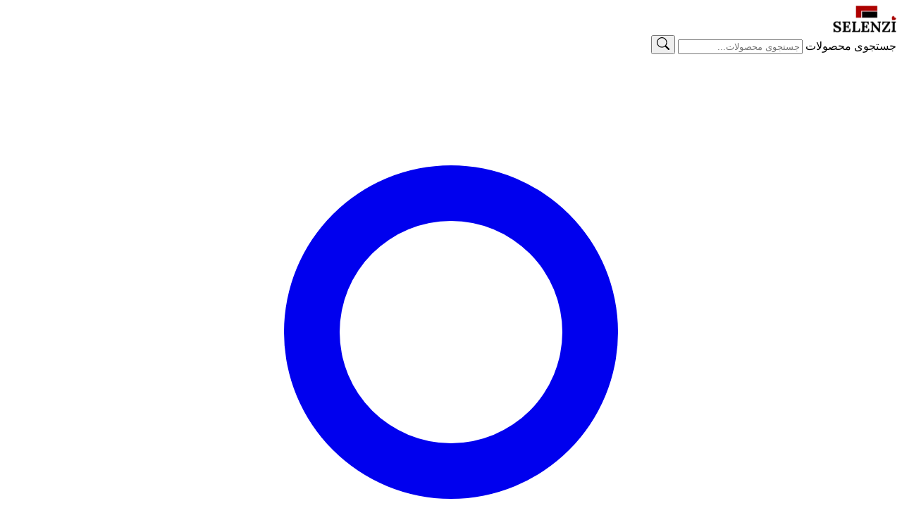

--- FILE ---
content_type: text/html; charset=UTF-8
request_url: https://selenzi.com/product/%D8%B3%D8%B1%D9%88%DB%8C%D8%B3-%D8%A2%D8%B4%D9%BE%D8%B2%D8%AE%D8%A7%D9%86%D9%87-%D8%A7%D9%85-%D8%AC%DB%8C-%D8%A7%D8%B3-8-%D8%AA%DA%A9%D9%87-%D9%85%D8%B4%DA%A9%DB%8C-bubble/
body_size: 19074
content:
<!DOCTYPE html>
<html dir="rtl" lang="fa-IR"  class="ati-theme rtl" >
    <head>
        <meta charset="UTF-8">
        <meta name="viewport" content="width=device-width, initial-scale=1.0">
        <meta http-equiv="X-UA-Compatible" content="IE=edge">
        <meta name="theme-color" content="#ffffff" id="themecolor">
        <meta name="msapplication-TileColor" content="#ffffff">
        <!--  Pingback -->
        <link rel="pingback" href="https://selenzi.com/xmlrpc.php">
        <meta name='robots' content='index, follow, max-image-preview:large, max-snippet:-1, max-video-preview:-1' />

	<!-- This site is optimized with the Yoast SEO plugin v26.6 - https://yoast.com/wordpress/plugins/seo/ -->
	<title>سرویس آشپزخانه ام جی اس 8 تکه مشکی Bubble - سلنزی</title>
	<link rel="canonical" href="https://selenzi.com/product/سرویس-آشپزخانه-ام-جی-اس-8-تکه-مشکی-bubble/" />
	<meta property="og:locale" content="fa_IR" />
	<meta property="og:type" content="article" />
	<meta property="og:title" content="سرویس آشپزخانه ام جی اس 8 تکه مشکی Bubble - سلنزی" />
	<meta property="og:description" content="[product_name] [product_name] در حال حاضر توضیحات کافی را ندارد یا به عبارتی دیگر توضیحات تکمیلی این محصول در دست بروزرسانی می باشد. لطفا تا زمان تکمیل شدن اطلاعات [product_name]، سوال خود را از طریق تلفن 02191300610 یا پشتیبانی اینستاگرام به نشانی @selenzicom از کارشناسان سلنزی بپرسید." />
	<meta property="og:url" content="https://selenzi.com/product/سرویس-آشپزخانه-ام-جی-اس-8-تکه-مشکی-bubble/" />
	<meta property="og:site_name" content="سلنزی" />
	<meta property="article:publisher" content="https://www.facebook.com/selenzicom/" />
	<meta property="article:modified_time" content="2022-07-15T15:24:11+00:00" />
	<meta property="og:image" content="https://selenzi.com/wp-content/uploads/2021/12/سرویس-آشپزخانه-ام-جی-اس-8-تکه-مشکی-Bubble.jpg" />
	<meta property="og:image:width" content="800" />
	<meta property="og:image:height" content="800" />
	<meta property="og:image:type" content="image/jpeg" />
	<meta name="twitter:card" content="summary_large_image" />
	<script type="application/ld+json" class="yoast-schema-graph">{"@context":"https://schema.org","@graph":[{"@type":"WebPage","@id":"https://selenzi.com/product/%d8%b3%d8%b1%d9%88%db%8c%d8%b3-%d8%a2%d8%b4%d9%be%d8%b2%d8%ae%d8%a7%d9%86%d9%87-%d8%a7%d9%85-%d8%ac%db%8c-%d8%a7%d8%b3-8-%d8%aa%da%a9%d9%87-%d9%85%d8%b4%da%a9%db%8c-bubble/","url":"https://selenzi.com/product/%d8%b3%d8%b1%d9%88%db%8c%d8%b3-%d8%a2%d8%b4%d9%be%d8%b2%d8%ae%d8%a7%d9%86%d9%87-%d8%a7%d9%85-%d8%ac%db%8c-%d8%a7%d8%b3-8-%d8%aa%da%a9%d9%87-%d9%85%d8%b4%da%a9%db%8c-bubble/","name":"سرویس آشپزخانه ام جی اس 8 تکه مشکی Bubble - سلنزی","isPartOf":{"@id":"https://selenzi.com/#website"},"primaryImageOfPage":{"@id":"https://selenzi.com/product/%d8%b3%d8%b1%d9%88%db%8c%d8%b3-%d8%a2%d8%b4%d9%be%d8%b2%d8%ae%d8%a7%d9%86%d9%87-%d8%a7%d9%85-%d8%ac%db%8c-%d8%a7%d8%b3-8-%d8%aa%da%a9%d9%87-%d9%85%d8%b4%da%a9%db%8c-bubble/#primaryimage"},"image":{"@id":"https://selenzi.com/product/%d8%b3%d8%b1%d9%88%db%8c%d8%b3-%d8%a2%d8%b4%d9%be%d8%b2%d8%ae%d8%a7%d9%86%d9%87-%d8%a7%d9%85-%d8%ac%db%8c-%d8%a7%d8%b3-8-%d8%aa%da%a9%d9%87-%d9%85%d8%b4%da%a9%db%8c-bubble/#primaryimage"},"thumbnailUrl":"https://selenzi.com/wp-content/uploads/2021/12/سرویس-آشپزخانه-ام-جی-اس-8-تکه-مشکی-Bubble.jpg","datePublished":"2021-12-07T18:04:27+00:00","dateModified":"2022-07-15T15:24:11+00:00","breadcrumb":{"@id":"https://selenzi.com/product/%d8%b3%d8%b1%d9%88%db%8c%d8%b3-%d8%a2%d8%b4%d9%be%d8%b2%d8%ae%d8%a7%d9%86%d9%87-%d8%a7%d9%85-%d8%ac%db%8c-%d8%a7%d8%b3-8-%d8%aa%da%a9%d9%87-%d9%85%d8%b4%da%a9%db%8c-bubble/#breadcrumb"},"inLanguage":"fa-IR","potentialAction":[{"@type":"ReadAction","target":["https://selenzi.com/product/%d8%b3%d8%b1%d9%88%db%8c%d8%b3-%d8%a2%d8%b4%d9%be%d8%b2%d8%ae%d8%a7%d9%86%d9%87-%d8%a7%d9%85-%d8%ac%db%8c-%d8%a7%d8%b3-8-%d8%aa%da%a9%d9%87-%d9%85%d8%b4%da%a9%db%8c-bubble/"]}]},{"@type":"ImageObject","inLanguage":"fa-IR","@id":"https://selenzi.com/product/%d8%b3%d8%b1%d9%88%db%8c%d8%b3-%d8%a2%d8%b4%d9%be%d8%b2%d8%ae%d8%a7%d9%86%d9%87-%d8%a7%d9%85-%d8%ac%db%8c-%d8%a7%d8%b3-8-%d8%aa%da%a9%d9%87-%d9%85%d8%b4%da%a9%db%8c-bubble/#primaryimage","url":"https://selenzi.com/wp-content/uploads/2021/12/سرویس-آشپزخانه-ام-جی-اس-8-تکه-مشکی-Bubble.jpg","contentUrl":"https://selenzi.com/wp-content/uploads/2021/12/سرویس-آشپزخانه-ام-جی-اس-8-تکه-مشکی-Bubble.jpg","width":800,"height":800,"caption":"سرویس آشپزخانه ام جی اس 8 تکه مشکی Bubble"},{"@type":"BreadcrumbList","@id":"https://selenzi.com/product/%d8%b3%d8%b1%d9%88%db%8c%d8%b3-%d8%a2%d8%b4%d9%be%d8%b2%d8%ae%d8%a7%d9%86%d9%87-%d8%a7%d9%85-%d8%ac%db%8c-%d8%a7%d8%b3-8-%d8%aa%da%a9%d9%87-%d9%85%d8%b4%da%a9%db%8c-bubble/#breadcrumb","itemListElement":[{"@type":"ListItem","position":1,"name":"Home","item":"https://selenzi.com/"},{"@type":"ListItem","position":2,"name":"فروشگاه","item":"https://selenzi.com/shop/"},{"@type":"ListItem","position":3,"name":"سرویس آشپزخانه ام جی اس 8 تکه مشکی Bubble"}]},{"@type":"WebSite","@id":"https://selenzi.com/#website","url":"https://selenzi.com/","name":"سلنزی","description":"فروشگاه تخصصی لوازم خانگی","publisher":{"@id":"https://selenzi.com/#organization"},"potentialAction":[{"@type":"SearchAction","target":{"@type":"EntryPoint","urlTemplate":"https://selenzi.com/?s={search_term_string}"},"query-input":{"@type":"PropertyValueSpecification","valueRequired":true,"valueName":"search_term_string"}}],"inLanguage":"fa-IR"},{"@type":"Organization","@id":"https://selenzi.com/#organization","name":"سلنزی","url":"https://selenzi.com/","logo":{"@type":"ImageObject","inLanguage":"fa-IR","@id":"https://selenzi.com/#/schema/logo/image/","url":"https://selenzi.com/wp-content/uploads/2022/07/selenzilogowebp.webp","contentUrl":"https://selenzi.com/wp-content/uploads/2022/07/selenzilogowebp.webp","width":518,"height":223,"caption":"سلنزی"},"image":{"@id":"https://selenzi.com/#/schema/logo/image/"},"sameAs":["https://www.facebook.com/selenzicom/","https://www.pinterest.com/selenzicom/","https://www.linkedin.com/company/selenzicom","https://x.com/selenzicom","https://t.me/joinchat/P80M3xSfQSeksvBz","https://vk.com/selenzi","https://www.aparat.com/selenzi"]}]}</script>
	<!-- / Yoast SEO plugin. -->


<link rel="alternate" type="application/rss+xml" title="سلنزی &raquo; سرویس آشپزخانه ام جی اس 8 تکه مشکی Bubble خوراک دیدگاه‌ها" href="https://selenzi.com/product/%d8%b3%d8%b1%d9%88%db%8c%d8%b3-%d8%a2%d8%b4%d9%be%d8%b2%d8%ae%d8%a7%d9%86%d9%87-%d8%a7%d9%85-%d8%ac%db%8c-%d8%a7%d8%b3-8-%d8%aa%da%a9%d9%87-%d9%85%d8%b4%da%a9%db%8c-bubble/feed/" />
<link rel="alternate" title="oEmbed (JSON)" type="application/json+oembed" href="https://selenzi.com/wp-json/oembed/1.0/embed?url=https%3A%2F%2Fselenzi.com%2Fproduct%2F%25d8%25b3%25d8%25b1%25d9%2588%25db%258c%25d8%25b3-%25d8%25a2%25d8%25b4%25d9%25be%25d8%25b2%25d8%25ae%25d8%25a7%25d9%2586%25d9%2587-%25d8%25a7%25d9%2585-%25d8%25ac%25db%258c-%25d8%25a7%25d8%25b3-8-%25d8%25aa%25da%25a9%25d9%2587-%25d9%2585%25d8%25b4%25da%25a9%25db%258c-bubble%2F" />
<link rel="alternate" title="oEmbed (XML)" type="text/xml+oembed" href="https://selenzi.com/wp-json/oembed/1.0/embed?url=https%3A%2F%2Fselenzi.com%2Fproduct%2F%25d8%25b3%25d8%25b1%25d9%2588%25db%258c%25d8%25b3-%25d8%25a2%25d8%25b4%25d9%25be%25d8%25b2%25d8%25ae%25d8%25a7%25d9%2586%25d9%2587-%25d8%25a7%25d9%2585-%25d8%25ac%25db%258c-%25d8%25a7%25d8%25b3-8-%25d8%25aa%25da%25a9%25d9%2587-%25d9%2585%25d8%25b4%25da%25a9%25db%258c-bubble%2F&#038;format=xml" />
    <meta name="google-site-verification" content="x7RtDA9tBohLbBCpZyS4ZEk2745xCIYSV4tI3tJMQkA">
    <meta name="p:domain_verify" content="bb8665916e69c1d5c2c61f67158ebbaa">
    <style id='wp-img-auto-sizes-contain-inline-css' type='text/css'>
img:is([sizes=auto i],[sizes^="auto," i]){contain-intrinsic-size:3000px 1500px}
/*# sourceURL=wp-img-auto-sizes-contain-inline-css */
</style>
<link rel='stylesheet' id='ati-style-css' href='https://selenzi.com/wp-content/themes/ati/assets/css/style.css?ver=1767551358' type='text/css' media='all' />
<link rel='stylesheet' id='ati-smartsheet-css' href='https://selenzi.com/wp-content/themes/ati/assets/css/smartsheet.css?ver=1767551358' type='text/css' media='all' />
<link rel='stylesheet' id='ati-header-css' href='https://selenzi.com/wp-content/themes/ati/assets/css/header.css?ver=1767551358' type='text/css' media='all' />
<link rel='stylesheet' id='ati-footer-css' href='https://selenzi.com/wp-content/themes/ati/assets/css/footer.css?ver=1767551358' type='text/css' media='all' />
<link rel='stylesheet' id='ati-menu-css' href='https://selenzi.com/wp-content/themes/ati/assets/css/menu.css?ver=1767551358' type='text/css' media='all' />
<link rel='stylesheet' id='ati-mobile-menu-css' href='https://selenzi.com/wp-content/themes/ati/assets/css/mobile-menu.css?ver=1767551358' type='text/css' media='all' />
<style id='wp-emoji-styles-inline-css' type='text/css'>

	img.wp-smiley, img.emoji {
		display: inline !important;
		border: none !important;
		box-shadow: none !important;
		height: 1em !important;
		width: 1em !important;
		margin: 0 0.07em !important;
		vertical-align: -0.1em !important;
		background: none !important;
		padding: 0 !important;
	}
/*# sourceURL=wp-emoji-styles-inline-css */
</style>
<link rel='stylesheet' id='wp-block-library-rtl-css' href='https://selenzi.com/wp-includes/css/dist/block-library/style-rtl.min.css?ver=6.9' type='text/css' media='all' />
<link rel='stylesheet' id='wc-blocks-style-rtl-css' href='https://selenzi.com/wp-content/plugins/woocommerce/assets/client/blocks/wc-blocks-rtl.css?ver=wc-10.4.3' type='text/css' media='all' />
<style id='global-styles-inline-css' type='text/css'>
:root{--wp--preset--aspect-ratio--square: 1;--wp--preset--aspect-ratio--4-3: 4/3;--wp--preset--aspect-ratio--3-4: 3/4;--wp--preset--aspect-ratio--3-2: 3/2;--wp--preset--aspect-ratio--2-3: 2/3;--wp--preset--aspect-ratio--16-9: 16/9;--wp--preset--aspect-ratio--9-16: 9/16;--wp--preset--color--black: #000000;--wp--preset--color--cyan-bluish-gray: #abb8c3;--wp--preset--color--white: #ffffff;--wp--preset--color--pale-pink: #f78da7;--wp--preset--color--vivid-red: #cf2e2e;--wp--preset--color--luminous-vivid-orange: #ff6900;--wp--preset--color--luminous-vivid-amber: #fcb900;--wp--preset--color--light-green-cyan: #7bdcb5;--wp--preset--color--vivid-green-cyan: #00d084;--wp--preset--color--pale-cyan-blue: #8ed1fc;--wp--preset--color--vivid-cyan-blue: #0693e3;--wp--preset--color--vivid-purple: #9b51e0;--wp--preset--gradient--vivid-cyan-blue-to-vivid-purple: linear-gradient(135deg,rgb(6,147,227) 0%,rgb(155,81,224) 100%);--wp--preset--gradient--light-green-cyan-to-vivid-green-cyan: linear-gradient(135deg,rgb(122,220,180) 0%,rgb(0,208,130) 100%);--wp--preset--gradient--luminous-vivid-amber-to-luminous-vivid-orange: linear-gradient(135deg,rgb(252,185,0) 0%,rgb(255,105,0) 100%);--wp--preset--gradient--luminous-vivid-orange-to-vivid-red: linear-gradient(135deg,rgb(255,105,0) 0%,rgb(207,46,46) 100%);--wp--preset--gradient--very-light-gray-to-cyan-bluish-gray: linear-gradient(135deg,rgb(238,238,238) 0%,rgb(169,184,195) 100%);--wp--preset--gradient--cool-to-warm-spectrum: linear-gradient(135deg,rgb(74,234,220) 0%,rgb(151,120,209) 20%,rgb(207,42,186) 40%,rgb(238,44,130) 60%,rgb(251,105,98) 80%,rgb(254,248,76) 100%);--wp--preset--gradient--blush-light-purple: linear-gradient(135deg,rgb(255,206,236) 0%,rgb(152,150,240) 100%);--wp--preset--gradient--blush-bordeaux: linear-gradient(135deg,rgb(254,205,165) 0%,rgb(254,45,45) 50%,rgb(107,0,62) 100%);--wp--preset--gradient--luminous-dusk: linear-gradient(135deg,rgb(255,203,112) 0%,rgb(199,81,192) 50%,rgb(65,88,208) 100%);--wp--preset--gradient--pale-ocean: linear-gradient(135deg,rgb(255,245,203) 0%,rgb(182,227,212) 50%,rgb(51,167,181) 100%);--wp--preset--gradient--electric-grass: linear-gradient(135deg,rgb(202,248,128) 0%,rgb(113,206,126) 100%);--wp--preset--gradient--midnight: linear-gradient(135deg,rgb(2,3,129) 0%,rgb(40,116,252) 100%);--wp--preset--font-size--small: 13px;--wp--preset--font-size--medium: 20px;--wp--preset--font-size--large: 36px;--wp--preset--font-size--x-large: 42px;--wp--preset--spacing--20: 0.44rem;--wp--preset--spacing--30: 0.67rem;--wp--preset--spacing--40: 1rem;--wp--preset--spacing--50: 1.5rem;--wp--preset--spacing--60: 2.25rem;--wp--preset--spacing--70: 3.38rem;--wp--preset--spacing--80: 5.06rem;--wp--preset--shadow--natural: 6px 6px 9px rgba(0, 0, 0, 0.2);--wp--preset--shadow--deep: 12px 12px 50px rgba(0, 0, 0, 0.4);--wp--preset--shadow--sharp: 6px 6px 0px rgba(0, 0, 0, 0.2);--wp--preset--shadow--outlined: 6px 6px 0px -3px rgb(255, 255, 255), 6px 6px rgb(0, 0, 0);--wp--preset--shadow--crisp: 6px 6px 0px rgb(0, 0, 0);}:where(.is-layout-flex){gap: 0.5em;}:where(.is-layout-grid){gap: 0.5em;}body .is-layout-flex{display: flex;}.is-layout-flex{flex-wrap: wrap;align-items: center;}.is-layout-flex > :is(*, div){margin: 0;}body .is-layout-grid{display: grid;}.is-layout-grid > :is(*, div){margin: 0;}:where(.wp-block-columns.is-layout-flex){gap: 2em;}:where(.wp-block-columns.is-layout-grid){gap: 2em;}:where(.wp-block-post-template.is-layout-flex){gap: 1.25em;}:where(.wp-block-post-template.is-layout-grid){gap: 1.25em;}.has-black-color{color: var(--wp--preset--color--black) !important;}.has-cyan-bluish-gray-color{color: var(--wp--preset--color--cyan-bluish-gray) !important;}.has-white-color{color: var(--wp--preset--color--white) !important;}.has-pale-pink-color{color: var(--wp--preset--color--pale-pink) !important;}.has-vivid-red-color{color: var(--wp--preset--color--vivid-red) !important;}.has-luminous-vivid-orange-color{color: var(--wp--preset--color--luminous-vivid-orange) !important;}.has-luminous-vivid-amber-color{color: var(--wp--preset--color--luminous-vivid-amber) !important;}.has-light-green-cyan-color{color: var(--wp--preset--color--light-green-cyan) !important;}.has-vivid-green-cyan-color{color: var(--wp--preset--color--vivid-green-cyan) !important;}.has-pale-cyan-blue-color{color: var(--wp--preset--color--pale-cyan-blue) !important;}.has-vivid-cyan-blue-color{color: var(--wp--preset--color--vivid-cyan-blue) !important;}.has-vivid-purple-color{color: var(--wp--preset--color--vivid-purple) !important;}.has-black-background-color{background-color: var(--wp--preset--color--black) !important;}.has-cyan-bluish-gray-background-color{background-color: var(--wp--preset--color--cyan-bluish-gray) !important;}.has-white-background-color{background-color: var(--wp--preset--color--white) !important;}.has-pale-pink-background-color{background-color: var(--wp--preset--color--pale-pink) !important;}.has-vivid-red-background-color{background-color: var(--wp--preset--color--vivid-red) !important;}.has-luminous-vivid-orange-background-color{background-color: var(--wp--preset--color--luminous-vivid-orange) !important;}.has-luminous-vivid-amber-background-color{background-color: var(--wp--preset--color--luminous-vivid-amber) !important;}.has-light-green-cyan-background-color{background-color: var(--wp--preset--color--light-green-cyan) !important;}.has-vivid-green-cyan-background-color{background-color: var(--wp--preset--color--vivid-green-cyan) !important;}.has-pale-cyan-blue-background-color{background-color: var(--wp--preset--color--pale-cyan-blue) !important;}.has-vivid-cyan-blue-background-color{background-color: var(--wp--preset--color--vivid-cyan-blue) !important;}.has-vivid-purple-background-color{background-color: var(--wp--preset--color--vivid-purple) !important;}.has-black-border-color{border-color: var(--wp--preset--color--black) !important;}.has-cyan-bluish-gray-border-color{border-color: var(--wp--preset--color--cyan-bluish-gray) !important;}.has-white-border-color{border-color: var(--wp--preset--color--white) !important;}.has-pale-pink-border-color{border-color: var(--wp--preset--color--pale-pink) !important;}.has-vivid-red-border-color{border-color: var(--wp--preset--color--vivid-red) !important;}.has-luminous-vivid-orange-border-color{border-color: var(--wp--preset--color--luminous-vivid-orange) !important;}.has-luminous-vivid-amber-border-color{border-color: var(--wp--preset--color--luminous-vivid-amber) !important;}.has-light-green-cyan-border-color{border-color: var(--wp--preset--color--light-green-cyan) !important;}.has-vivid-green-cyan-border-color{border-color: var(--wp--preset--color--vivid-green-cyan) !important;}.has-pale-cyan-blue-border-color{border-color: var(--wp--preset--color--pale-cyan-blue) !important;}.has-vivid-cyan-blue-border-color{border-color: var(--wp--preset--color--vivid-cyan-blue) !important;}.has-vivid-purple-border-color{border-color: var(--wp--preset--color--vivid-purple) !important;}.has-vivid-cyan-blue-to-vivid-purple-gradient-background{background: var(--wp--preset--gradient--vivid-cyan-blue-to-vivid-purple) !important;}.has-light-green-cyan-to-vivid-green-cyan-gradient-background{background: var(--wp--preset--gradient--light-green-cyan-to-vivid-green-cyan) !important;}.has-luminous-vivid-amber-to-luminous-vivid-orange-gradient-background{background: var(--wp--preset--gradient--luminous-vivid-amber-to-luminous-vivid-orange) !important;}.has-luminous-vivid-orange-to-vivid-red-gradient-background{background: var(--wp--preset--gradient--luminous-vivid-orange-to-vivid-red) !important;}.has-very-light-gray-to-cyan-bluish-gray-gradient-background{background: var(--wp--preset--gradient--very-light-gray-to-cyan-bluish-gray) !important;}.has-cool-to-warm-spectrum-gradient-background{background: var(--wp--preset--gradient--cool-to-warm-spectrum) !important;}.has-blush-light-purple-gradient-background{background: var(--wp--preset--gradient--blush-light-purple) !important;}.has-blush-bordeaux-gradient-background{background: var(--wp--preset--gradient--blush-bordeaux) !important;}.has-luminous-dusk-gradient-background{background: var(--wp--preset--gradient--luminous-dusk) !important;}.has-pale-ocean-gradient-background{background: var(--wp--preset--gradient--pale-ocean) !important;}.has-electric-grass-gradient-background{background: var(--wp--preset--gradient--electric-grass) !important;}.has-midnight-gradient-background{background: var(--wp--preset--gradient--midnight) !important;}.has-small-font-size{font-size: var(--wp--preset--font-size--small) !important;}.has-medium-font-size{font-size: var(--wp--preset--font-size--medium) !important;}.has-large-font-size{font-size: var(--wp--preset--font-size--large) !important;}.has-x-large-font-size{font-size: var(--wp--preset--font-size--x-large) !important;}
/*# sourceURL=global-styles-inline-css */
</style>

<style id='classic-theme-styles-inline-css' type='text/css'>
/*! This file is auto-generated */
.wp-block-button__link{color:#fff;background-color:#32373c;border-radius:9999px;box-shadow:none;text-decoration:none;padding:calc(.667em + 2px) calc(1.333em + 2px);font-size:1.125em}.wp-block-file__button{background:#32373c;color:#fff;text-decoration:none}
/*# sourceURL=/wp-includes/css/classic-themes.min.css */
</style>
<link rel='stylesheet' id='photoswipe-css' href='https://selenzi.com/wp-content/plugins/woocommerce/assets/css/photoswipe/photoswipe.min.css?ver=10.4.3' type='text/css' media='all' />
<link rel='stylesheet' id='photoswipe-default-skin-css' href='https://selenzi.com/wp-content/plugins/woocommerce/assets/css/photoswipe/default-skin/default-skin.min.css?ver=10.4.3' type='text/css' media='all' />
<link rel='stylesheet' id='woocommerce-layout-rtl-css' href='https://selenzi.com/wp-content/plugins/woocommerce/assets/css/woocommerce-layout-rtl.css?ver=10.4.3' type='text/css' media='all' />
<link rel='stylesheet' id='woocommerce-smallscreen-rtl-css' href='https://selenzi.com/wp-content/plugins/woocommerce/assets/css/woocommerce-smallscreen-rtl.css?ver=10.4.3' type='text/css' media='only screen and (max-width: 768px)' />
<link rel='stylesheet' id='woocommerce-general-rtl-css' href='https://selenzi.com/wp-content/plugins/woocommerce/assets/css/woocommerce-rtl.css?ver=10.4.3' type='text/css' media='all' />
<style id='woocommerce-inline-inline-css' type='text/css'>
.woocommerce form .form-row .required { visibility: visible; }
/*# sourceURL=woocommerce-inline-inline-css */
</style>
<script src="https://selenzi.com/wp-includes/js/jquery/jquery.min.js?ver=3.7.1" id="jquery-core-js"></script>
<script src="https://selenzi.com/wp-includes/js/jquery/jquery-migrate.min.js?ver=3.4.1" id="jquery-migrate-js"></script>
<script src="https://selenzi.com/wp-content/plugins/woocommerce/assets/js/zoom/jquery.zoom.min.js?ver=1.7.21-wc.10.4.3" id="wc-zoom-js" defer data-wp-strategy="defer"></script>
<script src="https://selenzi.com/wp-content/plugins/woocommerce/assets/js/flexslider/jquery.flexslider.min.js?ver=2.7.2-wc.10.4.3" id="wc-flexslider-js" defer data-wp-strategy="defer"></script>
<script src="https://selenzi.com/wp-content/plugins/woocommerce/assets/js/photoswipe/photoswipe.min.js?ver=4.1.1-wc.10.4.3" id="wc-photoswipe-js" defer data-wp-strategy="defer"></script>
<script src="https://selenzi.com/wp-content/plugins/woocommerce/assets/js/photoswipe/photoswipe-ui-default.min.js?ver=4.1.1-wc.10.4.3" id="wc-photoswipe-ui-default-js" defer data-wp-strategy="defer"></script>
<script id="wc-single-product-js-extra">
var wc_single_product_params = {"i18n_required_rating_text":"\u0644\u0637\u0641\u0627 \u06cc\u06a9 \u0627\u0645\u062a\u06cc\u0627\u0632 \u0631\u0627 \u0627\u0646\u062a\u062e\u0627\u0628 \u06a9\u0646\u06cc\u062f","i18n_rating_options":["\u06f1 \u0627\u0632 \u06f5 \u0633\u062a\u0627\u0631\u0647","\u06f2 \u0627\u0632 \u06f5 \u0633\u062a\u0627\u0631\u0647","\u06f3 \u0627\u0632 \u06f5 \u0633\u062a\u0627\u0631\u0647","\u06f4 \u0627\u0632 \u06f5 \u0633\u062a\u0627\u0631\u0647","\u06f5 \u0627\u0632 \u06f5 \u0633\u062a\u0627\u0631\u0647"],"i18n_product_gallery_trigger_text":"\u0645\u0634\u0627\u0647\u062f\u0647 \u06af\u0627\u0644\u0631\u06cc \u062a\u0635\u0627\u0648\u06cc\u0631 \u0628\u0647 \u0635\u0648\u0631\u062a \u062a\u0645\u0627\u0645 \u0635\u0641\u062d\u0647","review_rating_required":"yes","flexslider":{"rtl":true,"animation":"slide","smoothHeight":true,"directionNav":false,"controlNav":"thumbnails","slideshow":false,"animationSpeed":500,"animationLoop":false,"allowOneSlide":false},"zoom_enabled":"1","zoom_options":[],"photoswipe_enabled":"1","photoswipe_options":{"shareEl":false,"closeOnScroll":false,"history":false,"hideAnimationDuration":0,"showAnimationDuration":0},"flexslider_enabled":"1"};
//# sourceURL=wc-single-product-js-extra
</script>
<script src="https://selenzi.com/wp-content/plugins/woocommerce/assets/js/frontend/single-product.min.js?ver=10.4.3" id="wc-single-product-js" defer data-wp-strategy="defer"></script>
<script src="https://selenzi.com/wp-content/plugins/woocommerce/assets/js/jquery-blockui/jquery.blockUI.min.js?ver=2.7.0-wc.10.4.3" id="wc-jquery-blockui-js" defer data-wp-strategy="defer"></script>
<script src="https://selenzi.com/wp-content/plugins/woocommerce/assets/js/js-cookie/js.cookie.min.js?ver=2.1.4-wc.10.4.3" id="wc-js-cookie-js" defer data-wp-strategy="defer"></script>
<script id="woocommerce-js-extra">
var woocommerce_params = {"ajax_url":"/wp-admin/admin-ajax.php","wc_ajax_url":"/?wc-ajax=%%endpoint%%","i18n_password_show":"\u0646\u0645\u0627\u06cc\u0634 \u0631\u0645\u0632 \u0639\u0628\u0648\u0631","i18n_password_hide":"\u0645\u062e\u0641\u06cc\u200c\u0633\u0627\u0632\u06cc \u0631\u0645\u0632 \u0639\u0628\u0648\u0631"};
//# sourceURL=woocommerce-js-extra
</script>
<script src="https://selenzi.com/wp-content/plugins/woocommerce/assets/js/frontend/woocommerce.min.js?ver=10.4.3" id="woocommerce-js" defer data-wp-strategy="defer"></script>
<link rel="https://api.w.org/" href="https://selenzi.com/wp-json/" /><link rel="alternate" title="JSON" type="application/json" href="https://selenzi.com/wp-json/wp/v2/product/3273" /><link rel="EditURI" type="application/rsd+xml" title="RSD" href="https://selenzi.com/xmlrpc.php?rsd" />
<link rel='shortlink' href='https://selenzi.com/?p=3273' />
	<noscript><style>.woocommerce-product-gallery{ opacity: 1 !important; }</style></noscript>
	<link rel="icon" href="https://selenzi.com/wp-content/uploads/2022/05/cropped-selenzi512-512-32x32.png" sizes="32x32" />
<link rel="icon" href="https://selenzi.com/wp-content/uploads/2022/05/cropped-selenzi512-512-192x192.png" sizes="192x192" />
<link rel="apple-touch-icon" href="https://selenzi.com/wp-content/uploads/2022/05/cropped-selenzi512-512-180x180.png" />
<meta name="msapplication-TileImage" content="https://selenzi.com/wp-content/uploads/2022/05/cropped-selenzi512-512-270x270.png" />
    <link rel='stylesheet' id='ati-logo-css' href='https://selenzi.com/wp-content/themes/ati/assets/css/logo.css?ver=1767551358' type='text/css' media='all' />
<link rel='stylesheet' id='ati-search-css' href='https://selenzi.com/wp-content/themes/ati/assets/css/search.css?ver=1767551358' type='text/css' media='all' />
<link rel='stylesheet' id='ati-user-css' href='https://selenzi.com/wp-content/themes/ati/assets/css/user.css?ver=1767551358' type='text/css' media='all' />
</head>
    <body class="rtl wp-singular product-template-default single single-product postid-3273 wp-theme-ati theme-ati woocommerce woocommerce-page woocommerce-no-js" itemscope itemtype="https://schema.org/WebPage">
                                <header class="site-header" id="site-header" role="banner">
                    <div class='is-desktop desktop-header'>
                    <a class='ati-skeleton ati-logo' href="https://selenzi.com/" itemprop="url" aria-label="سلنزی">
            <img 
                itemprop="logo" 
                width='90' 
                height='38' 
                src="https://selenzi.com/wp-content/uploads/2023/11/selenzi.webp" 
                alt="سلنزی" 
                title="سلنزی" 
                loading="lazy" 
                decoding="async">
        </a>
            <form class="ati-skeleton ati-search" role="search" method="get" action="https://selenzi.com/" itemscope itemtype="https://schema.org/SearchAction">
        <meta itemprop="target" content="https://selenzi.com/?s={search_term_string}">
        <label for="ati-search-input" class="screen-reader-text">
            جستجوی محصولات        </label>
        <input class='search-input' 
               type="search" 
               id="ati-search-input" 
               name="s" 
               placeholder="جستجوی محصولات..." 
               value="" 
               itemprop="query-input" 
               >
        <input type="hidden" name="post_type" value="product" />
        <button type="submit" aria-label="search"><svg width="18px" height="18px" icon="search" xmlns="http://www.w3.org/2000/svg" viewBox="0 0 16 16">
    <path fill="currentColor" d="M11.742 10.344a6.5 6.5 0 1 0-1.397 1.398h-.001q.044.06.098.115l3.85 3.85a1 1 0 0 0 1.415-1.414l-3.85-3.85a1 1 0 0 0-.115-.1zM12 6.5a5.5 5.5 0 1 1-11 0 5.5 5.5 0 0 1 11 0"/>
</svg></button>
    </form>
        <a class="ati-skeleton ati-user guest-user" href="/my-account" aria-label="user panel">
                    <svg class="user-icon" icon="user" xmlns="http://www.w3.org/2000/svg" viewBox="0 0 16 16">
    <path fill="currentColor" d="M8 8a3 3 0 1 0 0-6 3 3 0 0 0 0 6m2-3a2 2 0 1 1-4 0 2 2 0 0 1 4 0m4 8c0 1-1 1-1 1H3s-1 0-1-1 1-4 6-4 6 3 6 4m-1-.004c-.001-.246-.154-.986-.832-1.664C11.516 10.68 10.289 10 8 10s-3.516.68-4.168 1.332c-.678.678-.83 1.418-.832 1.664z"/>
</svg>            </a>
            </div>
            <div class='is-mobile mobile-header'>
                    <a class='ati-skeleton ati-logo' href="https://selenzi.com/" itemprop="url" aria-label="سلنزی">
            <img 
                itemprop="logo" 
                width='90' 
                height='38' 
                src="https://selenzi.com/wp-content/uploads/2023/11/selenzi.webp" 
                alt="سلنزی" 
                title="سلنزی" 
                loading="lazy" 
                decoding="async">
        </a>
            <a class="ati-skeleton ati-user guest-user" href="/my-account" aria-label="user panel">
                    <svg class="user-icon" icon="user" xmlns="http://www.w3.org/2000/svg" viewBox="0 0 16 16">
    <path fill="currentColor" d="M8 8a3 3 0 1 0 0-6 3 3 0 0 0 0 6m2-3a2 2 0 1 1-4 0 2 2 0 0 1 4 0m4 8c0 1-1 1-1 1H3s-1 0-1-1 1-4 6-4 6 3 6 4m-1-.004c-.001-.246-.154-.986-.832-1.664C11.516 10.68 10.289 10 8 10s-3.516.68-4.168 1.332c-.678.678-.83 1.418-.832 1.664z"/>
</svg>            </a>
        <form class="ati-skeleton ati-search" role="search" method="get" action="https://selenzi.com/" itemscope itemtype="https://schema.org/SearchAction">
        <meta itemprop="target" content="https://selenzi.com/?s={search_term_string}">
        <label for="ati-search-input" class="screen-reader-text">
            جستجوی محصولات        </label>
        <input class='search-input' 
               type="search" 
               id="ati-search-input" 
               name="s" 
               placeholder="جستجوی محصولات..." 
               value="" 
               itemprop="query-input" 
               >
        <input type="hidden" name="post_type" value="product" />
        <button type="submit" aria-label="search"><svg width="18px" height="18px" icon="search" xmlns="http://www.w3.org/2000/svg" viewBox="0 0 16 16">
    <path fill="currentColor" d="M11.742 10.344a6.5 6.5 0 1 0-1.397 1.398h-.001q.044.06.098.115l3.85 3.85a1 1 0 0 0 1.415-1.414l-3.85-3.85a1 1 0 0 0-.115-.1zM12 6.5a5.5 5.5 0 1 1-11 0 5.5 5.5 0 0 1 11 0"/>
</svg></button>
    </form>
            </div>
            </header>
                <nav id="site-nav" class="site-nav" role="navigation">
                    <span class='ati-skeleton is-mobile responsive-menu-btn' onclick="atiOnClickShow({elId: 'responsiveMenu'})"><svg width="18px" height="18px" icon="menu" xmlns="http://www.w3.org/2000/svg" viewBox="0 0 16 16">
    <path fill="currentColor" fill-rule="evenodd" d="M2.5 12a.5.5 0 0 1 .5-.5h10a.5.5 0 0 1 0 1H3a.5.5 0 0 1-.5-.5m0-4a.5.5 0 0 1 .5-.5h10a.5.5 0 0 1 0 1H3a.5.5 0 0 1-.5-.5m0-4a.5.5 0 0 1 .5-.5h10a.5.5 0 0 1 0 1H3a.5.5 0 0 1-.5-.5"/>
</svg></span>
        <div class='ati-backdrop-overlay'>
            <span class='ati-skeleton ati-backdrop-overlay-close' onclick="atiOnClickShow({elId: 'responsiveMenu'})"></span>
            <div class='ati-sheet ati-sheet-main ati-sheet-right display-none responsive-menu' id='responsiveMenu'>
                <div class='responsive-menu-header'>
                    <span class='responsive-menu-close' onclick="atiOnClickShow({elId: 'responsiveMenu'})"><svg width="18px" height="18px" icon="close" xmlns="http://www.w3.org/2000/svg" viewBox="0 0 16 16">
  <path d="M4.646 4.646a.5.5 0 0 1 .708 0L8 7.293l2.646-2.647a.5.5 0 0 1 .708.708L8.707 8l2.647 2.646a.5.5 0 0 1-.708.708L8 8.707l-2.646 2.647a.5.5 0 0 1-.708-.708L7.293 8 4.646 5.354a.5.5 0 0 1 0-.708"/>
</svg></span>
                    <span class='responsive-products-btn' onclick="atiOnClickShow({elId: 'responsiveProductsMenu',elToHide: 'responsivePrimaryMenu'})">محصولات</span>
                    <span class='responsive-primary-btn' onclick="atiOnClickShow({elId: 'responsivePrimaryMenu', elToHide: 'responsiveProductsMenu'})">دسترسی ها</span>
                </div>
                <div class='ati-sheet ati-sheet-child ati-sheet-center responsive-products-wrapper display-flex' id='responsiveProductsMenu' role="navigation" aria-label="Products Menu">
                    <ul id="menu-%d8%af%d8%b3%d8%aa%d9%87-%d9%85%d8%ad%d8%b5%d9%88%d9%84%d8%a7%d8%aa" class="responsive-products-menu"><li id="menu-item-17665" class="menu-item menu-item-type-taxonomy menu-item-object-product_cat menu-item-has-children menu-item-17665"><a href="https://selenzi.com/product-category/dinnerware-service/">سرویس غذاخوری</a>
<ul class="sub-menu">
	<li id="menu-item-17676" class="menu-item menu-item-type-taxonomy menu-item-object-product_cat menu-item-has-children menu-item-17676"><a href="https://selenzi.com/product-category/dinnerware-service/chini-zarin/">چینی زرین</a>
	<ul class="sub-menu">
		<li id="menu-item-17677" class="menu-item menu-item-type-taxonomy menu-item-object-product_cat menu-item-17677"><a href="https://selenzi.com/product-category/dinnerware-service/chini-zarin/chinese-zarin-italy-f/">چینی زرین ایتالیا اف</a></li>
		<li id="menu-item-17678" class="menu-item menu-item-type-taxonomy menu-item-object-product_cat menu-item-17678"><a href="https://selenzi.com/product-category/dinnerware-service/chini-zarin/zarin-chinese-radianse/">چینی زرین رادیانس</a></li>
		<li id="menu-item-17679" class="menu-item menu-item-type-taxonomy menu-item-object-product_cat menu-item-17679"><a href="https://selenzi.com/product-category/dinnerware-service/chini-zarin/chinese-zarin-shahrzad/">چینی زرین شهرزاد</a></li>
		<li id="menu-item-17680" class="menu-item menu-item-type-taxonomy menu-item-object-product_cat menu-item-17680"><a href="https://selenzi.com/product-category/dinnerware-service/chini-zarin/chinese-zarin-quatro/">چینی زرین کواترو</a></li>
		<li id="menu-item-17681" class="menu-item menu-item-type-taxonomy menu-item-object-product_cat menu-item-17681"><a href="https://selenzi.com/product-category/dinnerware-service/chini-zarin/chini-zarin-neoclassic/">چینی زرین نئوکلاسیک</a></li>
		<li id="menu-item-17682" class="menu-item menu-item-type-taxonomy menu-item-object-product_cat menu-item-17682"><a href="https://selenzi.com/product-category/dinnerware-service/chini-zarin/zarin-chinese-winchi/">چینی زرین وینچی</a></li>
	</ul>
</li>
	<li id="menu-item-17671" class="menu-item menu-item-type-taxonomy menu-item-object-product_cat menu-item-has-children menu-item-17671"><a href="https://selenzi.com/product-category/dinnerware-service/pardis-chinese/">چینی پردیس</a>
	<ul class="sub-menu">
		<li id="menu-item-17672" class="menu-item menu-item-type-taxonomy menu-item-object-product_cat menu-item-17672"><a href="https://selenzi.com/product-category/dinnerware-service/pardis-chinese/%da%86%db%8c%d9%86%db%8c-%d9%be%d8%b1%d8%af%db%8c%d8%b3-%d9%82%d8%a7%d9%84%d8%a8-%d8%a7%d9%84%da%af%d8%a7%d9%86%d8%b3/">چینی پردیس قالب الگانس</a></li>
		<li id="menu-item-17673" class="menu-item menu-item-type-taxonomy menu-item-object-product_cat menu-item-17673"><a href="https://selenzi.com/product-category/dinnerware-service/pardis-chinese/%da%86%db%8c%d9%86%db%8c-%d9%be%d8%b1%d8%af%db%8c%d8%b3-%d9%82%d8%a7%d9%84%d8%a8-%d9%be%d8%a7%d8%b1%db%8c%d8%b3/">چینی پردیس قالب پاریس</a></li>
		<li id="menu-item-17674" class="menu-item menu-item-type-taxonomy menu-item-object-product_cat menu-item-17674"><a href="https://selenzi.com/product-category/dinnerware-service/pardis-chinese/%da%86%db%8c%d9%86%db%8c-%d9%be%d8%b1%d8%af%db%8c%d8%b3-%d9%82%d8%a7%d9%84%d8%a8-%da%a9%d8%a7%db%8c%d8%b2%d8%b1/">چینی پردیس قالب کایزر</a></li>
		<li id="menu-item-17675" class="menu-item menu-item-type-taxonomy menu-item-object-product_cat menu-item-17675"><a href="https://selenzi.com/product-category/dinnerware-service/pardis-chinese/%da%86%db%8c%d9%86%db%8c-%d9%be%d8%b1%d8%af%db%8c%d8%b3-%d9%82%d8%a7%d9%84%d8%a8-%d9%88%d9%86%d9%88%d8%b3/">چینی پردیس قالب ونوس</a></li>
	</ul>
</li>
	<li id="menu-item-17659" class="menu-item menu-item-type-taxonomy menu-item-object-product_cat menu-item-17659"><a href="https://selenzi.com/product-category/toos-porcelain/">چینی توس</a></li>
	<li id="menu-item-17658" class="menu-item menu-item-type-taxonomy menu-item-object-product_cat menu-item-17658"><a href="https://selenzi.com/product-category/taghdis-porcelain/">چینی تقدیس</a></li>
	<li id="menu-item-17666" class="menu-item menu-item-type-taxonomy menu-item-object-product_cat menu-item-17666"><a href="https://selenzi.com/product-category/dinnerware-service/azin-opal/">آذین اوپال</a></li>
	<li id="menu-item-17667" class="menu-item menu-item-type-taxonomy menu-item-object-product_cat menu-item-17667"><a href="https://selenzi.com/product-category/dinnerware-service/arcopal/">آرکوپال</a></li>
	<li id="menu-item-17668" class="menu-item menu-item-type-taxonomy menu-item-object-product_cat menu-item-17668"><a href="https://selenzi.com/product-category/dinnerware-service/arcofam/">آرکوفام</a></li>
	<li id="menu-item-17669" class="menu-item menu-item-type-taxonomy menu-item-object-product_cat menu-item-17669"><a href="https://selenzi.com/product-category/dinnerware-service/iropal/">آیروپال</a></li>
	<li id="menu-item-17670" class="menu-item menu-item-type-taxonomy menu-item-object-product_cat menu-item-17670"><a href="https://selenzi.com/product-category/dinnerware-service/pars-opal/">پارس اپال</a></li>
	<li id="menu-item-17696" class="menu-item menu-item-type-taxonomy menu-item-object-product_cat menu-item-17696"><a href="https://selenzi.com/product-category/golden-opal/">گلدن اپال</a></li>
</ul>
</li>
<li id="menu-item-17662" class="menu-item menu-item-type-taxonomy menu-item-object-product_cat current-product-ancestor current-menu-parent current-product-parent menu-item-has-children menu-item-17662"><a href="https://selenzi.com/product-category/%d8%b3%d8%b1%d9%88%db%8c%d8%b3-%d8%a2%d8%b4%d9%be%d8%b2%d8%ae%d8%a7%d9%86%d9%87/">سرویس آشپزخانه</a>
<ul class="sub-menu">
	<li id="menu-item-17663" class="menu-item menu-item-type-taxonomy menu-item-object-product_cat menu-item-17663"><a href="https://selenzi.com/product-category/%d8%b3%d8%b1%d9%88%db%8c%d8%b3-%d8%a2%d8%b4%d9%be%d8%b2%d8%ae%d8%a7%d9%86%d9%87/%d8%b3%d8%b1%d9%88%db%8c%d8%b3-%d8%a2%d8%b4%d9%be%d8%b2%d8%ae%d8%a7%d9%86%d9%87-%d9%84%db%8c%d9%85%d9%88%d9%86/">سرویس آشپزخانه لیمون</a></li>
	<li id="menu-item-17664" class="menu-item menu-item-type-taxonomy menu-item-object-product_cat current-product-ancestor current-menu-parent current-product-parent menu-item-17664"><a href="https://selenzi.com/product-category/mgs-kitchen-service/">سرویس آشپزخانه ام جی اس</a></li>
</ul>
</li>
<li id="menu-item-17657" class="menu-item menu-item-type-taxonomy menu-item-object-product_cat menu-item-17657"><a href="https://selenzi.com/product-category/%d9%be%d9%84%d8%a7%d8%b3%da%a9%d9%88/">پلاسکو</a></li>
<li id="menu-item-17683" class="menu-item menu-item-type-taxonomy menu-item-object-product_cat menu-item-has-children menu-item-17683"><a href="https://selenzi.com/product-category/pot-service/">سرویس قابلمه</a>
<ul class="sub-menu">
	<li id="menu-item-17684" class="menu-item menu-item-type-taxonomy menu-item-object-product_cat menu-item-17684"><a href="https://selenzi.com/product-category/pot-service/candid-pot/">قابلمه کاندید</a></li>
	<li id="menu-item-17685" class="menu-item menu-item-type-taxonomy menu-item-object-product_cat menu-item-17685"><a href="https://selenzi.com/product-category/mgs-pot-service/">سرویس قابلمه ام جی اس</a></li>
	<li id="menu-item-17686" class="menu-item menu-item-type-taxonomy menu-item-object-product_cat menu-item-17686"><a href="https://selenzi.com/product-category/oms-pot-service/">سرویس قابلمه او ام اس</a></li>
	<li id="menu-item-17687" class="menu-item menu-item-type-taxonomy menu-item-object-product_cat menu-item-17687"><a href="https://selenzi.com/product-category/lifesmile-pot-service/">سرویس قابلمه لایف اسمایل</a></li>
	<li id="menu-item-17688" class="menu-item menu-item-type-taxonomy menu-item-object-product_cat menu-item-17688"><a href="https://selenzi.com/product-category/neva-pot-service/">سرویس قابلمه نوا</a></li>
	<li id="menu-item-17690" class="menu-item menu-item-type-taxonomy menu-item-object-product_cat menu-item-17690"><a href="https://selenzi.com/product-category/aroos-pot/">قابلمه عروس</a></li>
</ul>
</li>
<li id="menu-item-17660" class="menu-item menu-item-type-taxonomy menu-item-object-product_cat menu-item-has-children menu-item-17660"><a href="https://selenzi.com/product-category/%d8%b2%d9%88%d8%af%d9%be%d8%b2/">زودپز</a>
<ul class="sub-menu">
	<li id="menu-item-17661" class="menu-item menu-item-type-taxonomy menu-item-object-product_cat menu-item-17661"><a href="https://selenzi.com/product-category/oms-pressure-cooker/">زودپز او ام اس</a></li>
</ul>
</li>
<li id="menu-item-17689" class="menu-item menu-item-type-taxonomy menu-item-object-product_cat menu-item-17689"><a href="https://selenzi.com/product-category/samovar/">سماور</a></li>
<li id="menu-item-17691" class="menu-item menu-item-type-taxonomy menu-item-object-product_cat menu-item-17691"><a href="https://selenzi.com/product-category/spoons-and-forks/">قاشق و چنگال</a></li>
<li id="menu-item-17692" class="menu-item menu-item-type-taxonomy menu-item-object-product_cat menu-item-has-children menu-item-17692"><a href="https://selenzi.com/product-category/kettles-and-teapots/">کتری و قوری</a>
<ul class="sub-menu">
	<li id="menu-item-17693" class="menu-item menu-item-type-taxonomy menu-item-object-product_cat menu-item-17693"><a href="https://selenzi.com/product-category/mgs-kettle-and-teapot/">کتری و قوری ام جی اس</a></li>
	<li id="menu-item-17694" class="menu-item menu-item-type-taxonomy menu-item-object-product_cat menu-item-17694"><a href="https://selenzi.com/product-category/tgh-kettle-and-teapot/">کتری و قوری تی جی اچ</a></li>
	<li id="menu-item-17695" class="menu-item menu-item-type-taxonomy menu-item-object-product_cat menu-item-17695"><a href="https://selenzi.com/product-category/cropset-kettle-and-teapot/">کتری و قوری کروپ ست</a></li>
</ul>
</li>
</ul>                </div>
                <div class='ati-sheet ati-sheet-child ati-sheet-center display-none responsive-primary-wrapper' id='responsivePrimaryMenu' role="navigation" aria-label="Main Menu">
                    <ul id="menu-%d9%81%d9%87%d8%b1%d8%b3%d8%aa-%d8%a7%d8%b5%d9%84%db%8c" class="responsive-primary-menu"><li id="menu-item-18417" class="menu-item menu-item-type-post_type menu-item-object-page menu-item-18417"><a href="https://selenzi.com/blog/">وبلاگ سلنزی</a></li>
<li id="menu-item-18419" class="menu-item menu-item-type-post_type menu-item-object-page menu-item-18419"><a href="https://selenzi.com/%d8%aa%d9%85%d8%a7%d8%b3-%d8%a8%d8%a7-%d8%b3%d9%84%d9%86%d8%b2%db%8c/">تماس با سلنزی</a></li>
<li id="menu-item-18420" class="menu-item menu-item-type-post_type menu-item-object-page menu-item-18420"><a href="https://selenzi.com/about-selenzi/">درباره سلنزی</a></li>
</ul>                </div>
            </div>
        </div>
            <div class='is-desktop ati-skeleton nav-menu-wrapper'>
                    <div class="products-menu-wrapper" role="navigation" aria-label="Products Menu">
            <div class="products-menu">
                <svg width="18px" height="18px" icon="menu" xmlns="http://www.w3.org/2000/svg" viewBox="0 0 16 16">
    <path fill="currentColor" fill-rule="evenodd" d="M2.5 12a.5.5 0 0 1 .5-.5h10a.5.5 0 0 1 0 1H3a.5.5 0 0 1-.5-.5m0-4a.5.5 0 0 1 .5-.5h10a.5.5 0 0 1 0 1H3a.5.5 0 0 1-.5-.5m0-4a.5.5 0 0 1 .5-.5h10a.5.5 0 0 1 0 1H3a.5.5 0 0 1-.5-.5"/>
</svg>                دسته‌بندی محصولات
                <ul id="menu-%d8%af%d8%b3%d8%aa%d9%87-%d9%85%d8%ad%d8%b5%d9%88%d9%84%d8%a7%d8%aa-1" class="products-submenu"><li class="menu-item menu-item-type-taxonomy menu-item-object-product_cat menu-item-has-children menu-item-17665"><a href="https://selenzi.com/product-category/dinnerware-service/">سرویس غذاخوری</a>
<ul class="sub-menu">
	<li class="menu-item menu-item-type-taxonomy menu-item-object-product_cat menu-item-has-children menu-item-17676"><a href="https://selenzi.com/product-category/dinnerware-service/chini-zarin/">چینی زرین</a>
	<ul class="sub-menu">
		<li class="menu-item menu-item-type-taxonomy menu-item-object-product_cat menu-item-17677"><a href="https://selenzi.com/product-category/dinnerware-service/chini-zarin/chinese-zarin-italy-f/">چینی زرین ایتالیا اف</a></li>
		<li class="menu-item menu-item-type-taxonomy menu-item-object-product_cat menu-item-17678"><a href="https://selenzi.com/product-category/dinnerware-service/chini-zarin/zarin-chinese-radianse/">چینی زرین رادیانس</a></li>
		<li class="menu-item menu-item-type-taxonomy menu-item-object-product_cat menu-item-17679"><a href="https://selenzi.com/product-category/dinnerware-service/chini-zarin/chinese-zarin-shahrzad/">چینی زرین شهرزاد</a></li>
		<li class="menu-item menu-item-type-taxonomy menu-item-object-product_cat menu-item-17680"><a href="https://selenzi.com/product-category/dinnerware-service/chini-zarin/chinese-zarin-quatro/">چینی زرین کواترو</a></li>
		<li class="menu-item menu-item-type-taxonomy menu-item-object-product_cat menu-item-17681"><a href="https://selenzi.com/product-category/dinnerware-service/chini-zarin/chini-zarin-neoclassic/">چینی زرین نئوکلاسیک</a></li>
		<li class="menu-item menu-item-type-taxonomy menu-item-object-product_cat menu-item-17682"><a href="https://selenzi.com/product-category/dinnerware-service/chini-zarin/zarin-chinese-winchi/">چینی زرین وینچی</a></li>
	</ul>
</li>
	<li class="menu-item menu-item-type-taxonomy menu-item-object-product_cat menu-item-has-children menu-item-17671"><a href="https://selenzi.com/product-category/dinnerware-service/pardis-chinese/">چینی پردیس</a>
	<ul class="sub-menu">
		<li class="menu-item menu-item-type-taxonomy menu-item-object-product_cat menu-item-17672"><a href="https://selenzi.com/product-category/dinnerware-service/pardis-chinese/%da%86%db%8c%d9%86%db%8c-%d9%be%d8%b1%d8%af%db%8c%d8%b3-%d9%82%d8%a7%d9%84%d8%a8-%d8%a7%d9%84%da%af%d8%a7%d9%86%d8%b3/">چینی پردیس قالب الگانس</a></li>
		<li class="menu-item menu-item-type-taxonomy menu-item-object-product_cat menu-item-17673"><a href="https://selenzi.com/product-category/dinnerware-service/pardis-chinese/%da%86%db%8c%d9%86%db%8c-%d9%be%d8%b1%d8%af%db%8c%d8%b3-%d9%82%d8%a7%d9%84%d8%a8-%d9%be%d8%a7%d8%b1%db%8c%d8%b3/">چینی پردیس قالب پاریس</a></li>
		<li class="menu-item menu-item-type-taxonomy menu-item-object-product_cat menu-item-17674"><a href="https://selenzi.com/product-category/dinnerware-service/pardis-chinese/%da%86%db%8c%d9%86%db%8c-%d9%be%d8%b1%d8%af%db%8c%d8%b3-%d9%82%d8%a7%d9%84%d8%a8-%da%a9%d8%a7%db%8c%d8%b2%d8%b1/">چینی پردیس قالب کایزر</a></li>
		<li class="menu-item menu-item-type-taxonomy menu-item-object-product_cat menu-item-17675"><a href="https://selenzi.com/product-category/dinnerware-service/pardis-chinese/%da%86%db%8c%d9%86%db%8c-%d9%be%d8%b1%d8%af%db%8c%d8%b3-%d9%82%d8%a7%d9%84%d8%a8-%d9%88%d9%86%d9%88%d8%b3/">چینی پردیس قالب ونوس</a></li>
	</ul>
</li>
	<li class="menu-item menu-item-type-taxonomy menu-item-object-product_cat menu-item-17659"><a href="https://selenzi.com/product-category/toos-porcelain/">چینی توس</a></li>
	<li class="menu-item menu-item-type-taxonomy menu-item-object-product_cat menu-item-17658"><a href="https://selenzi.com/product-category/taghdis-porcelain/">چینی تقدیس</a></li>
	<li class="menu-item menu-item-type-taxonomy menu-item-object-product_cat menu-item-17666"><a href="https://selenzi.com/product-category/dinnerware-service/azin-opal/">آذین اوپال</a></li>
	<li class="menu-item menu-item-type-taxonomy menu-item-object-product_cat menu-item-17667"><a href="https://selenzi.com/product-category/dinnerware-service/arcopal/">آرکوپال</a></li>
	<li class="menu-item menu-item-type-taxonomy menu-item-object-product_cat menu-item-17668"><a href="https://selenzi.com/product-category/dinnerware-service/arcofam/">آرکوفام</a></li>
	<li class="menu-item menu-item-type-taxonomy menu-item-object-product_cat menu-item-17669"><a href="https://selenzi.com/product-category/dinnerware-service/iropal/">آیروپال</a></li>
	<li class="menu-item menu-item-type-taxonomy menu-item-object-product_cat menu-item-17670"><a href="https://selenzi.com/product-category/dinnerware-service/pars-opal/">پارس اپال</a></li>
	<li class="menu-item menu-item-type-taxonomy menu-item-object-product_cat menu-item-17696"><a href="https://selenzi.com/product-category/golden-opal/">گلدن اپال</a></li>
</ul>
</li>
<li class="menu-item menu-item-type-taxonomy menu-item-object-product_cat current-product-ancestor current-menu-parent current-product-parent menu-item-has-children menu-item-17662"><a href="https://selenzi.com/product-category/%d8%b3%d8%b1%d9%88%db%8c%d8%b3-%d8%a2%d8%b4%d9%be%d8%b2%d8%ae%d8%a7%d9%86%d9%87/">سرویس آشپزخانه</a>
<ul class="sub-menu">
	<li class="menu-item menu-item-type-taxonomy menu-item-object-product_cat menu-item-17663"><a href="https://selenzi.com/product-category/%d8%b3%d8%b1%d9%88%db%8c%d8%b3-%d8%a2%d8%b4%d9%be%d8%b2%d8%ae%d8%a7%d9%86%d9%87/%d8%b3%d8%b1%d9%88%db%8c%d8%b3-%d8%a2%d8%b4%d9%be%d8%b2%d8%ae%d8%a7%d9%86%d9%87-%d9%84%db%8c%d9%85%d9%88%d9%86/">سرویس آشپزخانه لیمون</a></li>
	<li class="menu-item menu-item-type-taxonomy menu-item-object-product_cat current-product-ancestor current-menu-parent current-product-parent menu-item-17664"><a href="https://selenzi.com/product-category/mgs-kitchen-service/">سرویس آشپزخانه ام جی اس</a></li>
</ul>
</li>
<li class="menu-item menu-item-type-taxonomy menu-item-object-product_cat menu-item-17657"><a href="https://selenzi.com/product-category/%d9%be%d9%84%d8%a7%d8%b3%da%a9%d9%88/">پلاسکو</a></li>
<li class="menu-item menu-item-type-taxonomy menu-item-object-product_cat menu-item-has-children menu-item-17683"><a href="https://selenzi.com/product-category/pot-service/">سرویس قابلمه</a>
<ul class="sub-menu">
	<li class="menu-item menu-item-type-taxonomy menu-item-object-product_cat menu-item-17684"><a href="https://selenzi.com/product-category/pot-service/candid-pot/">قابلمه کاندید</a></li>
	<li class="menu-item menu-item-type-taxonomy menu-item-object-product_cat menu-item-17685"><a href="https://selenzi.com/product-category/mgs-pot-service/">سرویس قابلمه ام جی اس</a></li>
	<li class="menu-item menu-item-type-taxonomy menu-item-object-product_cat menu-item-17686"><a href="https://selenzi.com/product-category/oms-pot-service/">سرویس قابلمه او ام اس</a></li>
	<li class="menu-item menu-item-type-taxonomy menu-item-object-product_cat menu-item-17687"><a href="https://selenzi.com/product-category/lifesmile-pot-service/">سرویس قابلمه لایف اسمایل</a></li>
	<li class="menu-item menu-item-type-taxonomy menu-item-object-product_cat menu-item-17688"><a href="https://selenzi.com/product-category/neva-pot-service/">سرویس قابلمه نوا</a></li>
	<li class="menu-item menu-item-type-taxonomy menu-item-object-product_cat menu-item-17690"><a href="https://selenzi.com/product-category/aroos-pot/">قابلمه عروس</a></li>
</ul>
</li>
<li class="menu-item menu-item-type-taxonomy menu-item-object-product_cat menu-item-has-children menu-item-17660"><a href="https://selenzi.com/product-category/%d8%b2%d9%88%d8%af%d9%be%d8%b2/">زودپز</a>
<ul class="sub-menu">
	<li class="menu-item menu-item-type-taxonomy menu-item-object-product_cat menu-item-17661"><a href="https://selenzi.com/product-category/oms-pressure-cooker/">زودپز او ام اس</a></li>
</ul>
</li>
<li class="menu-item menu-item-type-taxonomy menu-item-object-product_cat menu-item-17689"><a href="https://selenzi.com/product-category/samovar/">سماور</a></li>
<li class="menu-item menu-item-type-taxonomy menu-item-object-product_cat menu-item-17691"><a href="https://selenzi.com/product-category/spoons-and-forks/">قاشق و چنگال</a></li>
<li class="menu-item menu-item-type-taxonomy menu-item-object-product_cat menu-item-has-children menu-item-17692"><a href="https://selenzi.com/product-category/kettles-and-teapots/">کتری و قوری</a>
<ul class="sub-menu">
	<li class="menu-item menu-item-type-taxonomy menu-item-object-product_cat menu-item-17693"><a href="https://selenzi.com/product-category/mgs-kettle-and-teapot/">کتری و قوری ام جی اس</a></li>
	<li class="menu-item menu-item-type-taxonomy menu-item-object-product_cat menu-item-17694"><a href="https://selenzi.com/product-category/tgh-kettle-and-teapot/">کتری و قوری تی جی اچ</a></li>
	<li class="menu-item menu-item-type-taxonomy menu-item-object-product_cat menu-item-17695"><a href="https://selenzi.com/product-category/cropset-kettle-and-teapot/">کتری و قوری کروپ ست</a></li>
</ul>
</li>
</ul>            </div>
        </div>
                <div class="primary-menu-wrapper" role="navigation" aria-label="Main Menu">
                <ul id="menu-%d9%81%d9%87%d8%b1%d8%b3%d8%aa-%d8%a7%d8%b5%d9%84%db%8c-1" class="primary-menu"><li class="menu-item menu-item-type-post_type menu-item-object-page menu-item-18417"><a href="https://selenzi.com/blog/">وبلاگ سلنزی</a></li>
<li class="menu-item menu-item-type-post_type menu-item-object-page menu-item-18419"><a href="https://selenzi.com/%d8%aa%d9%85%d8%a7%d8%b3-%d8%a8%d8%a7-%d8%b3%d9%84%d9%86%d8%b2%db%8c/">تماس با سلنزی</a></li>
<li class="menu-item menu-item-type-post_type menu-item-object-page menu-item-18420"><a href="https://selenzi.com/about-selenzi/">درباره سلنزی</a></li>
</ul>            </div>
                    </div>
            </nav>
        


	<div id="primary" class="content-area"><main id="main" class="site-main" role="main"><nav class="woocommerce-breadcrumb" aria-label="Breadcrumb"><a href="https://selenzi.com">خانه</a>&nbsp;&#47;&nbsp;<a href="https://selenzi.com/product-category/%d8%b3%d8%b1%d9%88%db%8c%d8%b3-%d8%a2%d8%b4%d9%be%d8%b2%d8%ae%d8%a7%d9%86%d9%87/">سرویس آشپزخانه</a>&nbsp;&#47;&nbsp;سرویس آشپزخانه ام جی اس 8 تکه مشکی Bubble</nav>
					
			<div class="woocommerce-notices-wrapper"></div><div id="product-3273" class="product type-product post-3273 status-publish first outofstock product_cat-39 product_cat-mgs-kitchen-service has-post-thumbnail shipping-taxable product-type-simple">

	<div class="woocommerce-product-gallery woocommerce-product-gallery--with-images woocommerce-product-gallery--columns-4 images" data-columns="4" style="opacity: 0; transition: opacity .25s ease-in-out;">
	<div class="woocommerce-product-gallery__wrapper">
		<div data-thumb="https://selenzi.com/wp-content/uploads/2021/12/سرویس-آشپزخانه-ام-جی-اس-8-تکه-مشکی-Bubble-100x100.jpg" data-thumb-alt="سرویس آشپزخانه ام جی اس 8 تکه مشکی Bubble" data-thumb-srcset="https://selenzi.com/wp-content/uploads/2021/12/سرویس-آشپزخانه-ام-جی-اس-8-تکه-مشکی-Bubble-100x100.jpg 100w, https://selenzi.com/wp-content/uploads/2021/12/سرویس-آشپزخانه-ام-جی-اس-8-تکه-مشکی-Bubble-300x300.jpg 300w, https://selenzi.com/wp-content/uploads/2021/12/سرویس-آشپزخانه-ام-جی-اس-8-تکه-مشکی-Bubble-600x600.jpg 600w, https://selenzi.com/wp-content/uploads/2021/12/سرویس-آشپزخانه-ام-جی-اس-8-تکه-مشکی-Bubble.jpg 800w"  data-thumb-sizes="(max-width: 100px) 100vw, 100px" class="woocommerce-product-gallery__image"><a href="https://selenzi.com/wp-content/uploads/2021/12/سرویس-آشپزخانه-ام-جی-اس-8-تکه-مشکی-Bubble.jpg"><img width="600" height="600" src="https://selenzi.com/wp-content/uploads/2021/12/سرویس-آشپزخانه-ام-جی-اس-8-تکه-مشکی-Bubble-600x600.jpg" class="wp-post-image" alt="سرویس آشپزخانه ام جی اس 8 تکه مشکی Bubble" data-caption="سرویس آشپزخانه ام جی اس 8 تکه مشکی Bubble" data-src="https://selenzi.com/wp-content/uploads/2021/12/سرویس-آشپزخانه-ام-جی-اس-8-تکه-مشکی-Bubble.jpg" data-large_image="https://selenzi.com/wp-content/uploads/2021/12/سرویس-آشپزخانه-ام-جی-اس-8-تکه-مشکی-Bubble.jpg" data-large_image_width="800" data-large_image_height="800" decoding="async" fetchpriority="high" srcset="https://selenzi.com/wp-content/uploads/2021/12/سرویس-آشپزخانه-ام-جی-اس-8-تکه-مشکی-Bubble-600x600.jpg 600w, https://selenzi.com/wp-content/uploads/2021/12/سرویس-آشپزخانه-ام-جی-اس-8-تکه-مشکی-Bubble-300x300.jpg 300w, https://selenzi.com/wp-content/uploads/2021/12/سرویس-آشپزخانه-ام-جی-اس-8-تکه-مشکی-Bubble-100x100.jpg 100w, https://selenzi.com/wp-content/uploads/2021/12/سرویس-آشپزخانه-ام-جی-اس-8-تکه-مشکی-Bubble.jpg 800w" sizes="(max-width: 600px) 100vw, 600px" /></a></div><div data-thumb="https://selenzi.com/wp-content/uploads/2021/12/سرویس-آشپزخانه-ام-جی-اس-8-تکه-مشکی-Bubble-1-100x100.jpg" data-thumb-alt="سرویس آشپزخانه ام جی اس 8 تکه مشکی Bubble - تصویر 2" data-thumb-srcset="https://selenzi.com/wp-content/uploads/2021/12/سرویس-آشپزخانه-ام-جی-اس-8-تکه-مشکی-Bubble-1-100x100.jpg 100w, https://selenzi.com/wp-content/uploads/2021/12/سرویس-آشپزخانه-ام-جی-اس-8-تکه-مشکی-Bubble-1-300x300.jpg 300w, https://selenzi.com/wp-content/uploads/2021/12/سرویس-آشپزخانه-ام-جی-اس-8-تکه-مشکی-Bubble-1-600x600.jpg 600w, https://selenzi.com/wp-content/uploads/2021/12/سرویس-آشپزخانه-ام-جی-اس-8-تکه-مشکی-Bubble-1.jpg 800w"  data-thumb-sizes="(max-width: 100px) 100vw, 100px" class="woocommerce-product-gallery__image"><a href="https://selenzi.com/wp-content/uploads/2021/12/سرویس-آشپزخانه-ام-جی-اس-8-تکه-مشکی-Bubble-1.jpg"><img width="600" height="600" src="https://selenzi.com/wp-content/uploads/2021/12/سرویس-آشپزخانه-ام-جی-اس-8-تکه-مشکی-Bubble-1-600x600.jpg" class="" alt="سرویس آشپزخانه ام جی اس 8 تکه مشکی Bubble - تصویر 2" data-caption="سرویس آشپزخانه ام جی اس 8 تکه مشکی Bubble" data-src="https://selenzi.com/wp-content/uploads/2021/12/سرویس-آشپزخانه-ام-جی-اس-8-تکه-مشکی-Bubble-1.jpg" data-large_image="https://selenzi.com/wp-content/uploads/2021/12/سرویس-آشپزخانه-ام-جی-اس-8-تکه-مشکی-Bubble-1.jpg" data-large_image_width="800" data-large_image_height="800" decoding="async" srcset="https://selenzi.com/wp-content/uploads/2021/12/سرویس-آشپزخانه-ام-جی-اس-8-تکه-مشکی-Bubble-1-600x600.jpg 600w, https://selenzi.com/wp-content/uploads/2021/12/سرویس-آشپزخانه-ام-جی-اس-8-تکه-مشکی-Bubble-1-300x300.jpg 300w, https://selenzi.com/wp-content/uploads/2021/12/سرویس-آشپزخانه-ام-جی-اس-8-تکه-مشکی-Bubble-1-100x100.jpg 100w, https://selenzi.com/wp-content/uploads/2021/12/سرویس-آشپزخانه-ام-جی-اس-8-تکه-مشکی-Bubble-1.jpg 800w" sizes="(max-width: 600px) 100vw, 600px" /></a></div>	</div>
</div>

	<div class="summary entry-summary">
		<h1 class="product_title entry-title">سرویس آشپزخانه ام جی اس 8 تکه مشکی Bubble</h1>
	<div class="woocommerce-product-rating">
		<div class="star-rating" role="img" aria-label="امتیاز 5.00 از 5"><span style="width:100%">امتیازدهی <strong class="rating">5.00</strong> از 5 در <span class="rating">10</span> امتیازدهی مشتری</span></div>								<a href="#reviews" class="woocommerce-review-link" rel="nofollow">(<span class="count">10</span> بازخورد مشتری)</a>
						</div>

<p class="price"></p>
<div class="product_meta">

	
	
		<span class="sku_wrapper">شناسه محصول: <span class="sku">S-3273</span></span>

	
	<span class="posted_in">دسته: <a href="https://selenzi.com/product-category/%d8%b3%d8%b1%d9%88%db%8c%d8%b3-%d8%a2%d8%b4%d9%be%d8%b2%d8%ae%d8%a7%d9%86%d9%87/" rel="tag">سرویس آشپزخانه</a>, <a href="https://selenzi.com/product-category/mgs-kitchen-service/" rel="tag">سرویس آشپزخانه ام جی اس</a></span>
	
	
</div>
	</div>

	
	<div class="woocommerce-tabs wc-tabs-wrapper">
		<ul class="tabs wc-tabs" role="tablist">
							<li role="presentation" class="description_tab" id="tab-title-description">
					<a href="#tab-description" role="tab" aria-controls="tab-description">
						توضیحات					</a>
				</li>
							<li role="presentation" class="reviews_tab" id="tab-title-reviews">
					<a href="#tab-reviews" role="tab" aria-controls="tab-reviews">
						نظرات (10)					</a>
				</li>
					</ul>
					<div class="woocommerce-Tabs-panel woocommerce-Tabs-panel--description panel entry-content wc-tab" id="tab-description" role="tabpanel" aria-labelledby="tab-title-description">
				
	<h2>توضیحات</h2>

<h1 style="text-align: center;">[product_name]</h1>
<p>[product_name] در حال حاضر توضیحات کافی را ندارد یا به عبارتی دیگر توضیحات تکمیلی این محصول در دست بروزرسانی می باشد.</p>
<p>لطفا تا زمان تکمیل شدن اطلاعات [product_name]، سوال خود را از طریق تلفن 02191300610 یا پشتیبانی اینستاگرام به نشانی <a href="https://instagram.com/selenzicom" target="_blank" rel="noopener">@selenzicom</a> از کارشناسان سلنزی بپرسید.</p>
			</div>
					<div class="woocommerce-Tabs-panel woocommerce-Tabs-panel--reviews panel entry-content wc-tab" id="tab-reviews" role="tabpanel" aria-labelledby="tab-title-reviews">
				<div id="reviews" class="woocommerce-Reviews">
	<div id="comments">
		<h2 class="woocommerce-Reviews-title">
			10 دیدگاه برای <span>سرویس آشپزخانه ام جی اس 8 تکه مشکی Bubble</span>		</h2>

					<ol class="commentlist">
				<li class="review byuser comment-author-09142856616 even thread-even depth-1" id="li-comment-3056">

	<div id="comment-3056" class="comment_container">

		<img alt='' src='https://secure.gravatar.com/avatar/8cae107c16ed8f1e1cc15ec2750ca5434160eb101b11f22c5cab4b371c4d8cc3?s=60&#038;d=mm&#038;r=g' srcset='https://secure.gravatar.com/avatar/8cae107c16ed8f1e1cc15ec2750ca5434160eb101b11f22c5cab4b371c4d8cc3?s=120&#038;d=mm&#038;r=g 2x' class='avatar avatar-60 photo' height='60' width='60' decoding='async'/>
		<div class="comment-text">

			<div class="star-rating" role="img" aria-label="امتیاز 5 از 5"><span style="width:100%">امتیاز <strong class="rating">5</strong> از 5</span></div>
	<p class="meta">
		<strong class="woocommerce-review__author">الهام ب </strong>
				<span class="woocommerce-review__dash">&ndash;</span> <time class="woocommerce-review__published-date" datetime="2021-12-07T22:04:13-01:00">دسامبر 7, 2021</time>
	</p>

	<div class="description"><p>سرویس آشپزخانه ام جی اس 8 تکه مشکی  چه رنگ خوشگلیه من ازینا میخام واقعا شیکه جنسشم درجه یکه</p>
</div>
		</div>
	</div>
</li><!-- #comment-## -->
<li class="review byuser comment-author-09143520902 odd alt thread-odd thread-alt depth-1" id="li-comment-3066">

	<div id="comment-3066" class="comment_container">

		<img alt='' src='https://secure.gravatar.com/avatar/ddb5eeacfb66577c83aa73ca1ecd694521a9895a7380ffc60107fe8b811148ae?s=60&#038;d=mm&#038;r=g' srcset='https://secure.gravatar.com/avatar/ddb5eeacfb66577c83aa73ca1ecd694521a9895a7380ffc60107fe8b811148ae?s=120&#038;d=mm&#038;r=g 2x' class='avatar avatar-60 photo' height='60' width='60' loading='lazy' decoding='async'/>
		<div class="comment-text">

			<div class="star-rating" role="img" aria-label="امتیاز 5 از 5"><span style="width:100%">امتیاز <strong class="rating">5</strong> از 5</span></div>
	<p class="meta">
		<strong class="woocommerce-review__author">سحر م </strong>
				<span class="woocommerce-review__dash">&ndash;</span> <time class="woocommerce-review__published-date" datetime="2021-12-07T22:12:22-01:00">دسامبر 7, 2021</time>
	</p>

	<div class="description"><p>سرویس آشپزخانه ام جی اس 8 تکه مشکی Bubble رنگ مشکی کناز طلایی ترکیب جذابی شده</p>
</div>
		</div>
	</div>
</li><!-- #comment-## -->
<li class="review byuser comment-author-09147439051 even thread-even depth-1" id="li-comment-5983">

	<div id="comment-5983" class="comment_container">

		<img alt='' src='https://secure.gravatar.com/avatar/b6acd4854f00c4d9c3e73289989e0b0925574b3829a17559c83966384ebd9cca?s=60&#038;d=mm&#038;r=g' srcset='https://secure.gravatar.com/avatar/b6acd4854f00c4d9c3e73289989e0b0925574b3829a17559c83966384ebd9cca?s=120&#038;d=mm&#038;r=g 2x' class='avatar avatar-60 photo' height='60' width='60' loading='lazy' decoding='async'/>
		<div class="comment-text">

			<div class="star-rating" role="img" aria-label="امتیاز 5 از 5"><span style="width:100%">امتیاز <strong class="rating">5</strong> از 5</span></div>
	<p class="meta">
		<strong class="woocommerce-review__author">مریم حکیم </strong>
				<span class="woocommerce-review__dash">&ndash;</span> <time class="woocommerce-review__published-date" datetime="2022-01-15T19:54:12-01:00">ژانویه 15, 2022</time>
	</p>

	<div class="description"><p>سرویس آشپزخانه ام جی اس 8 تکه نیاز هر اشپزخونه ای هست جای کمی رو اشغال میکنه رنگش ثابته وبراق برای هر اشپزخونه ای لازمه</p>
</div>
		</div>
	</div>
</li><!-- #comment-## -->
<li class="review byuser comment-author-09338486450 odd alt thread-odd thread-alt depth-1" id="li-comment-6206">

	<div id="comment-6206" class="comment_container">

		<img alt='' src='https://secure.gravatar.com/avatar/f99b39200fb96d1c3162d1f5acb98dda3f63bed737663851414ab43b467fe319?s=60&#038;d=mm&#038;r=g' srcset='https://secure.gravatar.com/avatar/f99b39200fb96d1c3162d1f5acb98dda3f63bed737663851414ab43b467fe319?s=120&#038;d=mm&#038;r=g 2x' class='avatar avatar-60 photo' height='60' width='60' loading='lazy' decoding='async'/>
		<div class="comment-text">

			<div class="star-rating" role="img" aria-label="امتیاز 5 از 5"><span style="width:100%">امتیاز <strong class="rating">5</strong> از 5</span></div>
	<p class="meta">
		<strong class="woocommerce-review__author">سمیرا رستمی </strong>
				<span class="woocommerce-review__dash">&ndash;</span> <time class="woocommerce-review__published-date" datetime="2022-01-19T12:34:00-01:00">ژانویه 19, 2022</time>
	</p>

	<div class="description"><p>سرویس آشپزخانه ام جی اس 8 تکه مشکی Bubble این سرویس جدید و شیکه و برای تازه عروس ها مناسبه و اندازه های بزرگ و جاداری داره</p>
</div>
		</div>
	</div>
</li><!-- #comment-## -->
<li class="review byuser comment-author-09374061373 even thread-even depth-1" id="li-comment-6749">

	<div id="comment-6749" class="comment_container">

		<img alt='' src='https://secure.gravatar.com/avatar/2094775f44bbdf53d4eb41e5994e616ff5cff04cd487b9048bbfcb684aeaf3ce?s=60&#038;d=mm&#038;r=g' srcset='https://secure.gravatar.com/avatar/2094775f44bbdf53d4eb41e5994e616ff5cff04cd487b9048bbfcb684aeaf3ce?s=120&#038;d=mm&#038;r=g 2x' class='avatar avatar-60 photo' height='60' width='60' loading='lazy' decoding='async'/>
		<div class="comment-text">

			<div class="star-rating" role="img" aria-label="امتیاز 5 از 5"><span style="width:100%">امتیاز <strong class="rating">5</strong> از 5</span></div>
	<p class="meta">
		<strong class="woocommerce-review__author">کبری </strong>
				<span class="woocommerce-review__dash">&ndash;</span> <time class="woocommerce-review__published-date" datetime="2022-01-27T10:11:39-01:00">ژانویه 27, 2022</time>
	</p>

	<div class="description"><p>سرویس آشپزخانه ام جی اس 8 تکه مشکی Bubble دارای جنسی درجه یک و عالی بسیار زیبا و طرح خاصی داره رنگش که عالیه، برای جهیزیه و عروس خانومای گل مناسب</p>
</div>
		</div>
	</div>
</li><!-- #comment-## -->
<li class="review byuser comment-author-09228943479 odd alt thread-odd thread-alt depth-1" id="li-comment-7474">

	<div id="comment-7474" class="comment_container">

		<img alt='' src='https://secure.gravatar.com/avatar/a84f82f45c5bab82007b5ed387bbeb0fcf918376c3aa406b3c84a8dc7834ffe4?s=60&#038;d=mm&#038;r=g' srcset='https://secure.gravatar.com/avatar/a84f82f45c5bab82007b5ed387bbeb0fcf918376c3aa406b3c84a8dc7834ffe4?s=120&#038;d=mm&#038;r=g 2x' class='avatar avatar-60 photo' height='60' width='60' loading='lazy' decoding='async'/>
		<div class="comment-text">

			<div class="star-rating" role="img" aria-label="امتیاز 5 از 5"><span style="width:100%">امتیاز <strong class="rating">5</strong> از 5</span></div>
	<p class="meta">
		<strong class="woocommerce-review__author">امیر ص </strong>
				<span class="woocommerce-review__dash">&ndash;</span> <time class="woocommerce-review__published-date" datetime="2022-02-14T12:59:57-01:00">فوریه 14, 2022</time>
	</p>

	<div class="description"><p>سرویس آشپزخانه ام جی اس 8 تکه مشکی Bubble یه سرویس بارنگ ثابت و جنس محکم که خیلی شیکه ومن ازین سرویسا خریدم وراضیم ازش</p>
</div>
		</div>
	</div>
</li><!-- #comment-## -->
<li class="review byuser comment-author-09901581519 even thread-even depth-1" id="li-comment-7529">

	<div id="comment-7529" class="comment_container">

		<img alt='' src='https://secure.gravatar.com/avatar/dab39bc1077cfa656a94d0448649e4bfb2e3a8643c157e5ea8581136630a5577?s=60&#038;d=mm&#038;r=g' srcset='https://secure.gravatar.com/avatar/dab39bc1077cfa656a94d0448649e4bfb2e3a8643c157e5ea8581136630a5577?s=120&#038;d=mm&#038;r=g 2x' class='avatar avatar-60 photo' height='60' width='60' loading='lazy' decoding='async'/>
		<div class="comment-text">

			<div class="star-rating" role="img" aria-label="امتیاز 5 از 5"><span style="width:100%">امتیاز <strong class="rating">5</strong> از 5</span></div>
	<p class="meta">
		<strong class="woocommerce-review__author">راضیه ص </strong>
				<span class="woocommerce-review__dash">&ndash;</span> <time class="woocommerce-review__published-date" datetime="2022-02-15T17:51:37-01:00">فوریه 15, 2022</time>
	</p>

	<div class="description"><p>سرویس آشپزخانه ام جی اس 8 تکه مشکی Bubble رنگ مشکی زیبایی داره که بسیار خاص و شیک، حتما در جهیزیه از این محصول استفاده کنید</p>
</div>
		</div>
	</div>
</li><!-- #comment-## -->
<li class="review byuser comment-author-09035447397 odd alt thread-odd thread-alt depth-1" id="li-comment-9168">

	<div id="comment-9168" class="comment_container">

		<img alt='' src='https://secure.gravatar.com/avatar/9cee796d66ed98d43b72952efde082f7af132a8476e683f19e3e92ab5f563198?s=60&#038;d=mm&#038;r=g' srcset='https://secure.gravatar.com/avatar/9cee796d66ed98d43b72952efde082f7af132a8476e683f19e3e92ab5f563198?s=120&#038;d=mm&#038;r=g 2x' class='avatar avatar-60 photo' height='60' width='60' loading='lazy' decoding='async'/>
		<div class="comment-text">

			<div class="star-rating" role="img" aria-label="امتیاز 5 از 5"><span style="width:100%">امتیاز <strong class="rating">5</strong> از 5</span></div>
	<p class="meta">
		<strong class="woocommerce-review__author">حسنی م </strong>
				<span class="woocommerce-review__dash">&ndash;</span> <time class="woocommerce-review__published-date" datetime="2022-03-26T22:48:23-01:00">مارس 26, 2022</time>
	</p>

	<div class="description"><p>سرویس آشپزخانه ام جی اس 8 تکه مشکی و طلایی رنگ جذابی داره و خواهان زیادی داره وبرای هر آشپزخونه ای لازمه</p>
</div>
		</div>
	</div>
</li><!-- #comment-## -->
<li class="review byuser comment-author-09147439050 even thread-even depth-1" id="li-comment-9532">

	<div id="comment-9532" class="comment_container">

		<img alt='' src='https://secure.gravatar.com/avatar/7979561fda47f3d95752689e1ad40804d6238eb4e5951e0f53b4fe5d40448938?s=60&#038;d=mm&#038;r=g' srcset='https://secure.gravatar.com/avatar/7979561fda47f3d95752689e1ad40804d6238eb4e5951e0f53b4fe5d40448938?s=120&#038;d=mm&#038;r=g 2x' class='avatar avatar-60 photo' height='60' width='60' loading='lazy' decoding='async'/>
		<div class="comment-text">

			<div class="star-rating" role="img" aria-label="امتیاز 5 از 5"><span style="width:100%">امتیاز <strong class="rating">5</strong> از 5</span></div>
	<p class="meta">
		<strong class="woocommerce-review__author">سارا موذنی </strong>
				<span class="woocommerce-review__dash">&ndash;</span> <time class="woocommerce-review__published-date" datetime="2022-04-08T09:06:37+00:00">آوریل 8, 2022</time>
	</p>

	<div class="description"><p>سرویس آشپزخانه ام جی اس 8 تکه مشکی با تعداد مناسب و سایز های مختلف یک سرویس کاربردی و خوش طرح و رنگ که برای همه خونه ها لازمه. با خرید انلاین در سلنزی کارمون راحتتر هم شده</p>
</div>
		</div>
	</div>
</li><!-- #comment-## -->
<li class="review byuser comment-author-09185769873 odd alt thread-odd thread-alt depth-1" id="li-comment-10750">

	<div id="comment-10750" class="comment_container">

		<img alt='' src='https://secure.gravatar.com/avatar/3a64ea9dccaf3a0600efd02a40d28c26e8e4b01e024088d2d866fecf6b84bd1d?s=60&#038;d=mm&#038;r=g' srcset='https://secure.gravatar.com/avatar/3a64ea9dccaf3a0600efd02a40d28c26e8e4b01e024088d2d866fecf6b84bd1d?s=120&#038;d=mm&#038;r=g 2x' class='avatar avatar-60 photo' height='60' width='60' loading='lazy' decoding='async'/>
		<div class="comment-text">

			<div class="star-rating" role="img" aria-label="امتیاز 5 از 5"><span style="width:100%">امتیاز <strong class="rating">5</strong> از 5</span></div>
	<p class="meta">
		<strong class="woocommerce-review__author">روژان رستمی </strong>
				<span class="woocommerce-review__dash">&ndash;</span> <time class="woocommerce-review__published-date" datetime="2022-04-26T13:32:32+00:00">آوریل 26, 2022</time>
	</p>

	<div class="description"><p>سرویس آشپزخانه ام جی اس 8 تکه مشکی Bubble این سرویس خیلی شیکه من که خیلی خوشم اومد حتما برای خودم سفارش میدم به شما هم پیشنهاد میکنم مطمئن باشید که از خریدش پشیمون نمیشید</p>
</div>
		</div>
	</div>
</li><!-- #comment-## -->
			</ol>

						</div>

			<div id="review_form_wrapper">
			<div id="review_form">
					<div id="respond" class="comment-respond">
		<span id="reply-title" class="comment-reply-title" role="heading" aria-level="3">دیدگاه خود را بنویسید <small><a rel="nofollow" id="cancel-comment-reply-link" href="/product/%D8%B3%D8%B1%D9%88%DB%8C%D8%B3-%D8%A2%D8%B4%D9%BE%D8%B2%D8%AE%D8%A7%D9%86%D9%87-%D8%A7%D9%85-%D8%AC%DB%8C-%D8%A7%D8%B3-8-%D8%AA%DA%A9%D9%87-%D9%85%D8%B4%DA%A9%DB%8C-bubble/#respond" style="display:none;">لغو پاسخ</a></small></span><p class="must-log-in">برای فرستادن دیدگاه، باید <a href="https://selenzi.com/panel/">وارد شده</a> باشید.</p>	</div><!-- #respond -->
				</div>
		</div>
	
	<div class="clear"></div>
</div>
			</div>
		
			</div>


	<section class="related products">

					<h2>محصولات مرتبط</h2>
				<ul class="products columns-4">

			
					<li class="product type-product post-1724 status-publish first outofstock product_cat-41 product_cat-39 has-post-thumbnail shipping-taxable purchasable product-type-simple">
	<a href="https://selenzi.com/product/%d8%b3%d8%b1%d9%88%db%8c%d8%b3-%d9%be%d9%84%d8%a7%d8%b3%da%a9%d9%88-%d9%84%db%8c%d9%85%d9%88%d9%86-64-%d9%be%d8%a7%d8%b1%da%86%d9%87-%d8%b5%d9%88%d8%b1%d8%aa%db%8c/" class="woocommerce-LoopProduct-link woocommerce-loop-product__link"><img width="300" height="300" src="https://selenzi.com/wp-content/uploads/2021/05/سرویس-پلاسکو-لیمون-64-پارچه-صورتی-300x300.jpg" class="attachment-woocommerce_thumbnail size-woocommerce_thumbnail" alt="سرویس پلاسکو لیمون 64 پارچه صورتی" decoding="async" loading="lazy" srcset="https://selenzi.com/wp-content/uploads/2021/05/سرویس-پلاسکو-لیمون-64-پارچه-صورتی-300x300.jpg 300w, https://selenzi.com/wp-content/uploads/2021/05/سرویس-پلاسکو-لیمون-64-پارچه-صورتی-100x100.jpg 100w, https://selenzi.com/wp-content/uploads/2021/05/سرویس-پلاسکو-لیمون-64-پارچه-صورتی-600x600.jpg 600w, https://selenzi.com/wp-content/uploads/2021/05/سرویس-پلاسکو-لیمون-64-پارچه-صورتی.jpg 800w" sizes="auto, (max-width: 300px) 100vw, 300px" /><h2 class="woocommerce-loop-product__title">سرویس پلاسکو لیمون 64 پارچه صورتی</h2><div class="star-rating" role="img" aria-label="امتیاز 5.00 از 5"><span style="width:100%">امتیاز <strong class="rating">5.00</strong> از 5</span></div>
	<span class="price"><span class="woocommerce-Price-amount amount"><bdi>9,062,000&nbsp;<span class="woocommerce-Price-currencySymbol">&#x062A;&#x0648;&#x0645;&#x0627;&#x0646;</span></bdi></span></span>
</a><a href="https://selenzi.com/product/%d8%b3%d8%b1%d9%88%db%8c%d8%b3-%d9%be%d9%84%d8%a7%d8%b3%da%a9%d9%88-%d9%84%db%8c%d9%85%d9%88%d9%86-64-%d9%be%d8%a7%d8%b1%da%86%d9%87-%d8%b5%d9%88%d8%b1%d8%aa%db%8c/" aria-describedby="woocommerce_loop_add_to_cart_link_describedby_1724" data-quantity="1" class="button product_type_simple" data-product_id="1724" data-product_sku="S-1724" aria-label="بیشتر بخوانید درباره &ldquo;سرویس پلاسکو لیمون 64 پارچه صورتی&rdquo;" rel="nofollow" data-success_message="">اطلاعات بیشتر</a>	<span id="woocommerce_loop_add_to_cart_link_describedby_1724" class="screen-reader-text">
			</span>
</li>

			
					<li class="product type-product post-1691 status-publish outofstock product_cat-41 product_cat-39 has-post-thumbnail shipping-taxable purchasable product-type-simple">
	<a href="https://selenzi.com/product/%d8%b3%d8%b1%d9%88%db%8c%d8%b3-%d8%a2%d8%b4%d9%be%d8%b2%d8%ae%d8%a7%d9%86%d9%87-21-%d9%be%d8%a7%d8%b1%da%86%d9%87-%d8%b3%d8%a8%d8%b2-%d9%85%d8%b1%d8%a8%d8%b9/" class="woocommerce-LoopProduct-link woocommerce-loop-product__link"><img width="300" height="300" src="https://selenzi.com/wp-content/uploads/2021/05/سرویس-آشپ‍زخانه-21-پارچه-سبز.مربع-300x300.jpg" class="attachment-woocommerce_thumbnail size-woocommerce_thumbnail" alt="سرویس آشپ‍زخانه 21 پارچه سبز مربع" decoding="async" loading="lazy" srcset="https://selenzi.com/wp-content/uploads/2021/05/سرویس-آشپ‍زخانه-21-پارچه-سبز.مربع-300x300.jpg 300w, https://selenzi.com/wp-content/uploads/2021/05/سرویس-آشپ‍زخانه-21-پارچه-سبز.مربع-100x100.jpg 100w, https://selenzi.com/wp-content/uploads/2021/05/سرویس-آشپ‍زخانه-21-پارچه-سبز.مربع-600x600.jpg 600w, https://selenzi.com/wp-content/uploads/2021/05/سرویس-آشپ‍زخانه-21-پارچه-سبز.مربع.jpg 800w" sizes="auto, (max-width: 300px) 100vw, 300px" /><h2 class="woocommerce-loop-product__title">سرویس آشپزخانه 21 پارچه سبز مربع</h2><div class="star-rating" role="img" aria-label="امتیاز 5.00 از 5"><span style="width:100%">امتیاز <strong class="rating">5.00</strong> از 5</span></div>
	<span class="price"><span class="woocommerce-Price-amount amount"><bdi>4,972,400&nbsp;<span class="woocommerce-Price-currencySymbol">&#x062A;&#x0648;&#x0645;&#x0627;&#x0646;</span></bdi></span></span>
</a><a href="https://selenzi.com/product/%d8%b3%d8%b1%d9%88%db%8c%d8%b3-%d8%a2%d8%b4%d9%be%d8%b2%d8%ae%d8%a7%d9%86%d9%87-21-%d9%be%d8%a7%d8%b1%da%86%d9%87-%d8%b3%d8%a8%d8%b2-%d9%85%d8%b1%d8%a8%d8%b9/" aria-describedby="woocommerce_loop_add_to_cart_link_describedby_1691" data-quantity="1" class="button product_type_simple" data-product_id="1691" data-product_sku="S-1691" aria-label="بیشتر بخوانید درباره &ldquo;سرویس آشپزخانه 21 پارچه سبز مربع&rdquo;" rel="nofollow" data-success_message="">اطلاعات بیشتر</a>	<span id="woocommerce_loop_add_to_cart_link_describedby_1691" class="screen-reader-text">
			</span>
</li>

			
					<li class="product type-product post-1714 status-publish outofstock product_cat-41 product_cat-39 has-post-thumbnail shipping-taxable purchasable product-type-simple">
	<a href="https://selenzi.com/product/%d8%b3%d8%b1%d9%88%db%8c%d8%b3-%d8%a2%d8%b4%d9%be%d8%b2%d8%ae%d8%a7%d9%86%d9%87-36-%d9%be%d8%a7%d8%b1%da%86%d9%87-%d8%b5%d9%88%d8%b1%d8%aa%db%8c-%da%af%d8%b1%d8%af/" class="woocommerce-LoopProduct-link woocommerce-loop-product__link"><img width="300" height="300" src="https://selenzi.com/wp-content/uploads/2021/05/سرویس-آشپزخانه-36-پارچه-صورتی-گرد-300x300.jpg" class="attachment-woocommerce_thumbnail size-woocommerce_thumbnail" alt="سرویس آشپزخانه 36 پارچه صورتی گرد" decoding="async" loading="lazy" srcset="https://selenzi.com/wp-content/uploads/2021/05/سرویس-آشپزخانه-36-پارچه-صورتی-گرد-300x300.jpg 300w, https://selenzi.com/wp-content/uploads/2021/05/سرویس-آشپزخانه-36-پارچه-صورتی-گرد-100x100.jpg 100w, https://selenzi.com/wp-content/uploads/2021/05/سرویس-آشپزخانه-36-پارچه-صورتی-گرد-600x600.jpg 600w, https://selenzi.com/wp-content/uploads/2021/05/سرویس-آشپزخانه-36-پارچه-صورتی-گرد.jpg 800w" sizes="auto, (max-width: 300px) 100vw, 300px" /><h2 class="woocommerce-loop-product__title">سرویس آشپزخانه 36 پارچه صورتی گرد</h2><div class="star-rating" role="img" aria-label="امتیاز 5.00 از 5"><span style="width:100%">امتیاز <strong class="rating">5.00</strong> از 5</span></div>
	<span class="price"><span class="woocommerce-Price-amount amount"><bdi>5,897,400&nbsp;<span class="woocommerce-Price-currencySymbol">&#x062A;&#x0648;&#x0645;&#x0627;&#x0646;</span></bdi></span></span>
</a><a href="https://selenzi.com/product/%d8%b3%d8%b1%d9%88%db%8c%d8%b3-%d8%a2%d8%b4%d9%be%d8%b2%d8%ae%d8%a7%d9%86%d9%87-36-%d9%be%d8%a7%d8%b1%da%86%d9%87-%d8%b5%d9%88%d8%b1%d8%aa%db%8c-%da%af%d8%b1%d8%af/" aria-describedby="woocommerce_loop_add_to_cart_link_describedby_1714" data-quantity="1" class="button product_type_simple" data-product_id="1714" data-product_sku="S-1714" aria-label="بیشتر بخوانید درباره &ldquo;سرویس آشپزخانه 36 پارچه صورتی گرد&rdquo;" rel="nofollow" data-success_message="">اطلاعات بیشتر</a>	<span id="woocommerce_loop_add_to_cart_link_describedby_1714" class="screen-reader-text">
			</span>
</li>

			
					<li class="product type-product post-1700 status-publish last outofstock product_cat-41 product_cat-39 has-post-thumbnail shipping-taxable purchasable product-type-simple">
	<a href="https://selenzi.com/product/%d8%b3%d8%b1%d9%88%db%8c%d8%b3-%d8%a2%d8%b4%d9%be%d8%b2%d8%ae%d8%a7%d9%86%d9%87-36-%d9%be%d8%a7%d8%b1%da%86%d9%87-%d8%b5%d9%88%d8%b1%d8%aa%db%8c-%d9%85%d8%b1%d8%a8%d8%b9/" class="woocommerce-LoopProduct-link woocommerce-loop-product__link"><img width="300" height="300" src="https://selenzi.com/wp-content/uploads/2021/05/سرویس-آشپزخانه-36-پارچه-صورتی-مربع-300x300.jpg" class="attachment-woocommerce_thumbnail size-woocommerce_thumbnail" alt="سرویس آشپزخانه 36 پارچه صورتی مربع" decoding="async" loading="lazy" srcset="https://selenzi.com/wp-content/uploads/2021/05/سرویس-آشپزخانه-36-پارچه-صورتی-مربع-300x300.jpg 300w, https://selenzi.com/wp-content/uploads/2021/05/سرویس-آشپزخانه-36-پارچه-صورتی-مربع-100x100.jpg 100w, https://selenzi.com/wp-content/uploads/2021/05/سرویس-آشپزخانه-36-پارچه-صورتی-مربع-600x600.jpg 600w, https://selenzi.com/wp-content/uploads/2021/05/سرویس-آشپزخانه-36-پارچه-صورتی-مربع.jpg 800w" sizes="auto, (max-width: 300px) 100vw, 300px" /><h2 class="woocommerce-loop-product__title">سرویس آشپزخانه 36 پارچه صورتی مربع</h2><div class="star-rating" role="img" aria-label="امتیاز 5.00 از 5"><span style="width:100%">امتیاز <strong class="rating">5.00</strong> از 5</span></div>
	<span class="price"><span class="woocommerce-Price-amount amount"><bdi>7,371,700&nbsp;<span class="woocommerce-Price-currencySymbol">&#x062A;&#x0648;&#x0645;&#x0627;&#x0646;</span></bdi></span></span>
</a><a href="https://selenzi.com/product/%d8%b3%d8%b1%d9%88%db%8c%d8%b3-%d8%a2%d8%b4%d9%be%d8%b2%d8%ae%d8%a7%d9%86%d9%87-36-%d9%be%d8%a7%d8%b1%da%86%d9%87-%d8%b5%d9%88%d8%b1%d8%aa%db%8c-%d9%85%d8%b1%d8%a8%d8%b9/" aria-describedby="woocommerce_loop_add_to_cart_link_describedby_1700" data-quantity="1" class="button product_type_simple" data-product_id="1700" data-product_sku="S-1700" aria-label="بیشتر بخوانید درباره &ldquo;سرویس آشپزخانه 36 پارچه صورتی مربع&rdquo;" rel="nofollow" data-success_message="">اطلاعات بیشتر</a>	<span id="woocommerce_loop_add_to_cart_link_describedby_1700" class="screen-reader-text">
			</span>
</li>

			
		</ul>

	</section>
	</div>


		
	</main></div>
		<div id="sidebar" role="complementary">
		<ul>
						<li>
				<form role="search" method="get" class="search-form" action="https://selenzi.com/">
				<label>
					<span class="screen-reader-text">جستجو برای:</span>
					<input type="search" class="search-field" placeholder="جستجو &hellip;" value="" name="s" />
				</label>
				<input type="submit" class="search-submit" value="جستجو" />
			</form>			</li>

			<!-- Author information is disabled per default. Uncomment and fill in your details if you want to use it.
			<li><h2>نویسنده</h2>
			<p>A little something about you, the author. Nothing lengthy, just an overview.</p>
			</li>
			-->

						</ul>
		<ul role="navigation">
				<li class="pagenav"><h2>برگه‌ها</h2><ul><li class="page_item page-item-17445"><a href="https://selenzi.com/userpanel/">#17445 (بدون عنوان)</a></li>
<li class="page_item page-item-17881"><a href="https://selenzi.com/reglogin/">#17881 (بدون عنوان)</a></li>
<li class="page_item page-item-17888"><a href="https://selenzi.com/panel/">User Panel</a></li>
<li class="page_item page-item-8"><a href="https://selenzi.com/checkout/">پرداخت</a></li>
<li class="page_item page-item-13"><a href="https://selenzi.com/%d9%be%db%8c%d8%b4-%d9%81%d8%a7%da%a9%d8%aa%d9%88%d8%b1/">پیش فاکتور</a></li>
<li class="page_item page-item-14361"><a href="https://selenzi.com/%d9%be%db%8c%d8%b4-%d9%81%d8%a7%da%a9%d8%aa%d9%88%d8%b1-%d8%b3%d8%a8%d8%af-%d8%ae%d8%b1%db%8c%d8%af/">پیش فاکتور سبد خرید</a></li>
<li class="page_item page-item-14417"><a href="https://selenzi.com/%d9%be%db%8c%d8%b4-%d9%81%d8%a7%da%a9%d8%aa%d9%88%d8%b1-%d8%b3%d8%a8%d8%af-%d8%ae%d8%b1%db%8c%d8%af-2/">پیش فاکتور سبد خرید</a></li>
<li class="page_item page-item-14590"><a href="https://selenzi.com/%d9%be%db%8c%d8%b4-%d9%81%d8%a7%da%a9%d8%aa%d9%88%d8%b1-%d8%b3%d8%a8%d8%af-%d8%ae%d8%b1%db%8c%d8%af-3/">پیش فاکتور سبد خرید</a></li>
<li class="page_item page-item-406"><a href="https://selenzi.com/specialoffers/">پیشنهاد ویژه</a></li>
<li class="page_item page-item-388"><a href="https://selenzi.com/%d9%be%db%8c%da%af%db%8c%d8%b1%db%8c-%d8%b3%d9%81%d8%a7%d8%b1%d8%b4/">پیگیری سفارش</a></li>
<li class="page_item page-item-6 current_page_parent5"><a href="https://selenzi.com/%d8%aa%d9%85%d8%a7%d8%b3-%d8%a8%d8%a7-%d8%b3%d9%84%d9%86%d8%b2%db%8c/">تماس با سلنزی</a></li>
<li class="page_item page-item-5926"><a href="https://selenzi.com/my-account/">حساب کاربری من</a></li>
<li class="page_item page-item-73"><a href="https://selenzi.com/about-selenzi/">درباره سلنزی | مرجع تخصصی خرید لوازم خانگی و جهیزیه | رسمی‌ترین فروشگاه آنلاین</a></li>
<li class="page_item page-item-5188"><a href="https://selenzi.com/cart/">سبد خرید</a></li>
<li class="page_item page-item-2886"><a href="https://selenzi.com/socials/">شبکه‌های اجتماعی سلنزی | با سلنزی در ارتباط باشید</a></li>
<li class="page_item page-item-3"><a href="https://selenzi.com/privacy-policy/">شرایط و قوانین</a></li>
<li class="page_item page-item-3872"><a href="https://selenzi.com/wishlist/">علاقه مندی ها</a></li>
<li class="page_item page-item-6 current_page_parent"><a href="https://selenzi.com/shop/">فروشگاه</a></li>
<li class="page_item page-item-2"><a href="https://selenzi.com/">فروشگاه اینترنتی سلنزی</a></li>
<li class="page_item page-item-84"><a href="https://selenzi.com/compare-products/">مقایسه محصولات</a></li>
<li class="page_item page-item-2050 "><a href="https://selenzi.com/blog/">وبلاگ سلنزی</a></li>
</ul></li>
			<li><h2>بایگانی‌ها</h2>
				<ul>
					<li><a href='https://selenzi.com/2022/06/'>ژوئن 2022</a></li>
	<li><a href='https://selenzi.com/2022/04/'>آوریل 2022</a></li>
	<li><a href='https://selenzi.com/2021/09/'>سپتامبر 2021</a></li>
	<li><a href='https://selenzi.com/2021/04/'>آوریل 2021</a></li>
				</ul>
			</li>

				<li class="categories"><h2>دسته‌ها</h2><ul>	<li class="cat-item cat-item-1"><a href="https://selenzi.com/category/%d8%af%d8%b3%d8%aa%d9%87%e2%80%8c%d8%a8%d9%86%d8%af%db%8c-%d9%86%d8%b4%d8%af%d9%87/">دسته‌بندی نشده</a> (11)
</li>
</ul></li>		</ul>
		<ul>
				
					</ul>
	</div>

        <footer id="site-footer" role="contentinfo">
        	        <div class='is-desktop desktop-footer'>
                    </div>
            <div class='is-mobile mobile-footer'>
                    </div>
        
    <nav class="footer-socials" aria-label="Social media links">
        <ul class="footer-socials-list">

                            <li class="footer-social-item footer-social-instagram">

                    <a
                        href="https://instagram.com/selenzicom"
                        target="_blank"
                        rel="noopener noreferrer nofollow external"
                        aria-label="Follow us on Instagram"
                        title="Instagram"
                    >
                        <svg width="18px" height="18px" icon="instagram" xmlns="http://www.w3.org/2000/svg" viewBox="0 0 16 16">
    <path fill="currentColor" d="M8 0C5.829 0 5.556.01 4.703.048 3.85.088 3.269.222 2.76.42a3.9 3.9 0 0 0-1.417.923A3.9 3.9 0 0 0 .42 2.76C.222 3.268.087 3.85.048 4.7.01 5.555 0 5.827 0 8.001c0 2.172.01 2.444.048 3.297.04.852.174 1.433.372 1.942.205.526.478.972.923 1.417.444.445.89.719 1.416.923.51.198 1.09.333 1.942.372C5.555 15.99 5.827 16 8 16s2.444-.01 3.298-.048c.851-.04 1.434-.174 1.943-.372a3.9 3.9 0 0 0 1.416-.923c.445-.445.718-.891.923-1.417.197-.509.332-1.09.372-1.942C15.99 10.445 16 10.173 16 8s-.01-2.445-.048-3.299c-.04-.851-.175-1.433-.372-1.941a3.9 3.9 0 0 0-.923-1.417A3.9 3.9 0 0 0 13.24.42c-.51-.198-1.092-.333-1.943-.372C10.443.01 10.172 0 7.998 0zm-.717 1.442h.718c2.136 0 2.389.007 3.232.046.78.035 1.204.166 1.486.275.373.145.64.319.92.599s.453.546.598.92c.11.281.24.705.275 1.485.039.843.047 1.096.047 3.231s-.008 2.389-.047 3.232c-.035.78-.166 1.203-.275 1.485a2.5 2.5 0 0 1-.599.919c-.28.28-.546.453-.92.598-.28.11-.704.24-1.485.276-.843.038-1.096.047-3.232.047s-2.39-.009-3.233-.047c-.78-.036-1.203-.166-1.485-.276a2.5 2.5 0 0 1-.92-.598 2.5 2.5 0 0 1-.6-.92c-.109-.281-.24-.705-.275-1.485-.038-.843-.046-1.096-.046-3.233s.008-2.388.046-3.231c.036-.78.166-1.204.276-1.486.145-.373.319-.64.599-.92s.546-.453.92-.598c.282-.11.705-.24 1.485-.276.738-.034 1.024-.044 2.515-.045zm4.988 1.328a.96.96 0 1 0 0 1.92.96.96 0 0 0 0-1.92m-4.27 1.122a4.109 4.109 0 1 0 0 8.217 4.109 4.109 0 0 0 0-8.217m0 1.441a2.667 2.667 0 1 1 0 5.334 2.667 2.667 0 0 1 0-5.334"/>
</svg>
                        <span class="screen-reader-text">
                            Instagram                        </span>
                    </a>

                </li>
                            <li class="footer-social-item footer-social-pinterest">

                    <a
                        href="https://uk.pinterest.com/selenzicom/"
                        target="_blank"
                        rel="noopener noreferrer nofollow external"
                        aria-label="Follow us on Pinterest"
                        title="Pinterest"
                    >
                        <svg width="18px" height="18px" icon="pinterest" xmlns="http://www.w3.org/2000/svg" viewBox="0 0 16 16">
    <path fill="currentColor" d="M8 0a8 8 0 0 0-2.915 15.452c-.07-.633-.134-1.606.027-2.297.146-.625.938-3.977.938-3.977s-.239-.479-.239-1.187c0-1.113.645-1.943 1.448-1.943.682 0 1.012.512 1.012 1.127 0 .686-.437 1.712-.663 2.663-.188.796.4 1.446 1.185 1.446 1.422 0 2.515-1.5 2.515-3.664 0-1.915-1.377-3.254-3.342-3.254-2.276 0-3.612 1.707-3.612 3.471 0 .688.265 1.425.595 1.826a.24.24 0 0 1 .056.23c-.061.252-.196.796-.222.907-.035.146-.116.177-.268.107-1-.465-1.624-1.926-1.624-3.1 0-2.523 1.834-4.84 5.286-4.84 2.775 0 4.932 1.977 4.932 4.62 0 2.757-1.739 4.976-4.151 4.976-.811 0-1.573-.421-1.834-.919l-.498 1.902c-.181.695-.669 1.566-.995 2.097A8 8 0 1 0 8 0"/>
</svg>
                        <span class="screen-reader-text">
                            Pinterest                        </span>
                    </a>

                </li>
            
        </ul>
    </nav>

            </footer>
        <script type="speculationrules">
{"prefetch":[{"source":"document","where":{"and":[{"href_matches":"/*"},{"not":{"href_matches":["/wp-*.php","/wp-admin/*","/wp-content/uploads/*","/wp-content/*","/wp-content/plugins/*","/wp-content/themes/ati/*","/*\\?(.+)"]}},{"not":{"selector_matches":"a[rel~=\"nofollow\"]"}},{"not":{"selector_matches":".no-prefetch, .no-prefetch a"}}]},"eagerness":"conservative"}]}
</script>
<script type="application/ld+json">{"@context":"https://schema.org/","@graph":[{"@context":"https://schema.org/","@type":"BreadcrumbList","itemListElement":[{"@type":"ListItem","position":1,"item":{"name":"\u062e\u0627\u0646\u0647","@id":"https://selenzi.com"}},{"@type":"ListItem","position":2,"item":{"name":"\u0633\u0631\u0648\u06cc\u0633 \u0622\u0634\u067e\u0632\u062e\u0627\u0646\u0647","@id":"https://selenzi.com/product-category/%d8%b3%d8%b1%d9%88%db%8c%d8%b3-%d8%a2%d8%b4%d9%be%d8%b2%d8%ae%d8%a7%d9%86%d9%87/"}},{"@type":"ListItem","position":3,"item":{"name":"\u0633\u0631\u0648\u06cc\u0633 \u0622\u0634\u067e\u0632\u062e\u0627\u0646\u0647 \u0627\u0645 \u062c\u06cc \u0627\u0633 8 \u062a\u06a9\u0647 \u0645\u0634\u06a9\u06cc Bubble","@id":"https://selenzi.com/product/%d8%b3%d8%b1%d9%88%db%8c%d8%b3-%d8%a2%d8%b4%d9%be%d8%b2%d8%ae%d8%a7%d9%86%d9%87-%d8%a7%d9%85-%d8%ac%db%8c-%d8%a7%d8%b3-8-%d8%aa%da%a9%d9%87-%d9%85%d8%b4%da%a9%db%8c-bubble/"}}]},{"@context":"https://schema.org/","@type":"Product","@id":"https://selenzi.com/product/%d8%b3%d8%b1%d9%88%db%8c%d8%b3-%d8%a2%d8%b4%d9%be%d8%b2%d8%ae%d8%a7%d9%86%d9%87-%d8%a7%d9%85-%d8%ac%db%8c-%d8%a7%d8%b3-8-%d8%aa%da%a9%d9%87-%d9%85%d8%b4%da%a9%db%8c-bubble/#product","name":"\u0633\u0631\u0648\u06cc\u0633 \u0622\u0634\u067e\u0632\u062e\u0627\u0646\u0647 \u0627\u0645 \u062c\u06cc \u0627\u0633 8 \u062a\u06a9\u0647 \u0645\u0634\u06a9\u06cc Bubble","url":"https://selenzi.com/product/%d8%b3%d8%b1%d9%88%db%8c%d8%b3-%d8%a2%d8%b4%d9%be%d8%b2%d8%ae%d8%a7%d9%86%d9%87-%d8%a7%d9%85-%d8%ac%db%8c-%d8%a7%d8%b3-8-%d8%aa%da%a9%d9%87-%d9%85%d8%b4%da%a9%db%8c-bubble/","description":"[product_name][product_name] \u062f\u0631 \u062d\u0627\u0644 \u062d\u0627\u0636\u0631 \u062a\u0648\u0636\u06cc\u062d\u0627\u062a \u06a9\u0627\u0641\u06cc \u0631\u0627 \u0646\u062f\u0627\u0631\u062f \u06cc\u0627 \u0628\u0647 \u0639\u0628\u0627\u0631\u062a\u06cc \u062f\u06cc\u06af\u0631 \u062a\u0648\u0636\u06cc\u062d\u0627\u062a \u062a\u06a9\u0645\u06cc\u0644\u06cc \u0627\u06cc\u0646 \u0645\u062d\u0635\u0648\u0644 \u062f\u0631 \u062f\u0633\u062a \u0628\u0631\u0648\u0632\u0631\u0633\u0627\u0646\u06cc \u0645\u06cc \u0628\u0627\u0634\u062f.\u0644\u0637\u0641\u0627 \u062a\u0627 \u0632\u0645\u0627\u0646 \u062a\u06a9\u0645\u06cc\u0644 \u0634\u062f\u0646 \u0627\u0637\u0644\u0627\u0639\u0627\u062a [product_name]\u060c \u0633\u0648\u0627\u0644 \u062e\u0648\u062f \u0631\u0627 \u0627\u0632 \u0637\u0631\u06cc\u0642 \u062a\u0644\u0641\u0646 02191300610 \u06cc\u0627 \u067e\u0634\u062a\u06cc\u0628\u0627\u0646\u06cc \u0627\u06cc\u0646\u0633\u062a\u0627\u06af\u0631\u0627\u0645 \u0628\u0647 \u0646\u0634\u0627\u0646\u06cc @selenzicom \u0627\u0632 \u06a9\u0627\u0631\u0634\u0646\u0627\u0633\u0627\u0646 \u0633\u0644\u0646\u0632\u06cc \u0628\u067e\u0631\u0633\u06cc\u062f.","image":"https://selenzi.com/wp-content/uploads/2021/12/\u0633\u0631\u0648\u06cc\u0633-\u0622\u0634\u067e\u0632\u062e\u0627\u0646\u0647-\u0627\u0645-\u062c\u06cc-\u0627\u0633-8-\u062a\u06a9\u0647-\u0645\u0634\u06a9\u06cc-Bubble.jpg","sku":"S-3273","aggregateRating":{"@type":"AggregateRating","ratingValue":"5.00","reviewCount":10},"review":[{"@type":"Review","reviewRating":{"@type":"Rating","bestRating":"5","ratingValue":"5","worstRating":"1"},"author":{"@type":"Person","name":"\u0631\u0648\u0698\u0627\u0646 \u0631\u0633\u062a\u0645\u06cc"},"reviewBody":"\u0633\u0631\u0648\u06cc\u0633 \u0622\u0634\u067e\u0632\u062e\u0627\u0646\u0647 \u0627\u0645 \u062c\u06cc \u0627\u0633 8 \u062a\u06a9\u0647 \u0645\u0634\u06a9\u06cc Bubble \u0627\u06cc\u0646 \u0633\u0631\u0648\u06cc\u0633 \u062e\u06cc\u0644\u06cc \u0634\u06cc\u06a9\u0647 \u0645\u0646 \u06a9\u0647 \u062e\u06cc\u0644\u06cc \u062e\u0648\u0634\u0645 \u0627\u0648\u0645\u062f \u062d\u062a\u0645\u0627 \u0628\u0631\u0627\u06cc \u062e\u0648\u062f\u0645 \u0633\u0641\u0627\u0631\u0634 \u0645\u06cc\u062f\u0645 \u0628\u0647 \u0634\u0645\u0627 \u0647\u0645 \u067e\u06cc\u0634\u0646\u0647\u0627\u062f \u0645\u06cc\u06a9\u0646\u0645 \u0645\u0637\u0645\u0626\u0646 \u0628\u0627\u0634\u06cc\u062f \u06a9\u0647 \u0627\u0632 \u062e\u0631\u06cc\u062f\u0634 \u067e\u0634\u06cc\u0645\u0648\u0646 \u0646\u0645\u06cc\u0634\u06cc\u062f","datePublished":"2022-04-26T13:32:32+00:00"},{"@type":"Review","reviewRating":{"@type":"Rating","bestRating":"5","ratingValue":"5","worstRating":"1"},"author":{"@type":"Person","name":"\u0633\u0627\u0631\u0627 \u0645\u0648\u0630\u0646\u06cc"},"reviewBody":"\u0633\u0631\u0648\u06cc\u0633 \u0622\u0634\u067e\u0632\u062e\u0627\u0646\u0647 \u0627\u0645 \u062c\u06cc \u0627\u0633 8 \u062a\u06a9\u0647 \u0645\u0634\u06a9\u06cc \u0628\u0627 \u062a\u0639\u062f\u0627\u062f \u0645\u0646\u0627\u0633\u0628 \u0648 \u0633\u0627\u06cc\u0632 \u0647\u0627\u06cc \u0645\u062e\u062a\u0644\u0641 \u06cc\u06a9 \u0633\u0631\u0648\u06cc\u0633 \u06a9\u0627\u0631\u0628\u0631\u062f\u06cc \u0648 \u062e\u0648\u0634 \u0637\u0631\u062d \u0648 \u0631\u0646\u06af \u06a9\u0647 \u0628\u0631\u0627\u06cc \u0647\u0645\u0647 \u062e\u0648\u0646\u0647 \u0647\u0627 \u0644\u0627\u0632\u0645\u0647. \u0628\u0627 \u062e\u0631\u06cc\u062f \u0627\u0646\u0644\u0627\u06cc\u0646 \u062f\u0631 \u0633\u0644\u0646\u0632\u06cc \u06a9\u0627\u0631\u0645\u0648\u0646 \u0631\u0627\u062d\u062a\u062a\u0631 \u0647\u0645 \u0634\u062f\u0647","datePublished":"2022-04-08T09:06:37+00:00"},{"@type":"Review","reviewRating":{"@type":"Rating","bestRating":"5","ratingValue":"5","worstRating":"1"},"author":{"@type":"Person","name":"\u062d\u0633\u0646\u06cc \u0645"},"reviewBody":"\u0633\u0631\u0648\u06cc\u0633 \u0622\u0634\u067e\u0632\u062e\u0627\u0646\u0647 \u0627\u0645 \u062c\u06cc \u0627\u0633 8 \u062a\u06a9\u0647 \u0645\u0634\u06a9\u06cc \u0648 \u0637\u0644\u0627\u06cc\u06cc \u0631\u0646\u06af \u062c\u0630\u0627\u0628\u06cc \u062f\u0627\u0631\u0647 \u0648 \u062e\u0648\u0627\u0647\u0627\u0646 \u0632\u06cc\u0627\u062f\u06cc \u062f\u0627\u0631\u0647 \u0648\u0628\u0631\u0627\u06cc \u0647\u0631 \u0622\u0634\u067e\u0632\u062e\u0648\u0646\u0647 \u0627\u06cc \u0644\u0627\u0632\u0645\u0647","datePublished":"2022-03-26T22:48:23-01:00"},{"@type":"Review","reviewRating":{"@type":"Rating","bestRating":"5","ratingValue":"5","worstRating":"1"},"author":{"@type":"Person","name":"\u0631\u0627\u0636\u06cc\u0647 \u0635"},"reviewBody":"\u0633\u0631\u0648\u06cc\u0633 \u0622\u0634\u067e\u0632\u062e\u0627\u0646\u0647 \u0627\u0645 \u062c\u06cc \u0627\u0633 8 \u062a\u06a9\u0647 \u0645\u0634\u06a9\u06cc Bubble \u0631\u0646\u06af \u0645\u0634\u06a9\u06cc \u0632\u06cc\u0628\u0627\u06cc\u06cc \u062f\u0627\u0631\u0647 \u06a9\u0647 \u0628\u0633\u06cc\u0627\u0631 \u062e\u0627\u0635 \u0648 \u0634\u06cc\u06a9\u060c \u062d\u062a\u0645\u0627 \u062f\u0631 \u062c\u0647\u06cc\u0632\u06cc\u0647 \u0627\u0632 \u0627\u06cc\u0646 \u0645\u062d\u0635\u0648\u0644 \u0627\u0633\u062a\u0641\u0627\u062f\u0647 \u06a9\u0646\u06cc\u062f","datePublished":"2022-02-15T17:51:37-01:00"},{"@type":"Review","reviewRating":{"@type":"Rating","bestRating":"5","ratingValue":"5","worstRating":"1"},"author":{"@type":"Person","name":"\u0627\u0645\u06cc\u0631 \u0635"},"reviewBody":"\u0633\u0631\u0648\u06cc\u0633 \u0622\u0634\u067e\u0632\u062e\u0627\u0646\u0647 \u0627\u0645 \u062c\u06cc \u0627\u0633 8 \u062a\u06a9\u0647 \u0645\u0634\u06a9\u06cc Bubble \u06cc\u0647 \u0633\u0631\u0648\u06cc\u0633 \u0628\u0627\u0631\u0646\u06af \u062b\u0627\u0628\u062a \u0648 \u062c\u0646\u0633 \u0645\u062d\u06a9\u0645 \u06a9\u0647 \u062e\u06cc\u0644\u06cc \u0634\u06cc\u06a9\u0647 \u0648\u0645\u0646 \u0627\u0632\u06cc\u0646 \u0633\u0631\u0648\u06cc\u0633\u0627 \u062e\u0631\u06cc\u062f\u0645 \u0648\u0631\u0627\u0636\u06cc\u0645 \u0627\u0632\u0634","datePublished":"2022-02-14T12:59:57-01:00"}]}]}</script>
<div id="photoswipe-fullscreen-dialog" class="pswp" tabindex="-1" role="dialog" aria-modal="true" aria-hidden="true" aria-label="تصویر تمام صفحه">
	<div class="pswp__bg"></div>
	<div class="pswp__scroll-wrap">
		<div class="pswp__container">
			<div class="pswp__item"></div>
			<div class="pswp__item"></div>
			<div class="pswp__item"></div>
		</div>
		<div class="pswp__ui pswp__ui--hidden">
			<div class="pswp__top-bar">
				<div class="pswp__counter"></div>
				<button class="pswp__button pswp__button--zoom" aria-label="بزرگ‎نمایی/کوچک‎نمایی"></button>
				<button class="pswp__button pswp__button--fs" aria-label="تغییر حالت به تمام صفحه"></button>
				<button class="pswp__button pswp__button--share" aria-label="اشتراک گذاری"></button>
				<button class="pswp__button pswp__button--close" aria-label="بستن (Esc)"></button>
				<div class="pswp__preloader">
					<div class="pswp__preloader__icn">
						<div class="pswp__preloader__cut">
							<div class="pswp__preloader__donut"></div>
						</div>
					</div>
				</div>
			</div>
			<div class="pswp__share-modal pswp__share-modal--hidden pswp__single-tap">
				<div class="pswp__share-tooltip"></div>
			</div>
			<button class="pswp__button pswp__button--arrow--left" aria-label="قبلی (arrow left)"></button>
			<button class="pswp__button pswp__button--arrow--right" aria-label="بعدی (arrow right)"></button>
			<div class="pswp__caption">
				<div class="pswp__caption__center"></div>
			</div>
		</div>
	</div>
</div>
	<script>
		(function () {
			var c = document.body.className;
			c = c.replace(/woocommerce-no-js/, 'woocommerce-js');
			document.body.className = c;
		})();
	</script>
	<script src="https://selenzi.com/wp-content/themes/ati/assets/js/smartsheet.js?ver=1767551358" id="ati-smartsheet-js"></script>
<script id="wp-emoji-settings" type="application/json">
{"baseUrl":"https://s.w.org/images/core/emoji/17.0.2/72x72/","ext":".png","svgUrl":"https://s.w.org/images/core/emoji/17.0.2/svg/","svgExt":".svg","source":{"concatemoji":"https://selenzi.com/wp-includes/js/wp-emoji-release.min.js?ver=6.9"}}
</script>
<script type="module">
/*! This file is auto-generated */
const a=JSON.parse(document.getElementById("wp-emoji-settings").textContent),o=(window._wpemojiSettings=a,"wpEmojiSettingsSupports"),s=["flag","emoji"];function i(e){try{var t={supportTests:e,timestamp:(new Date).valueOf()};sessionStorage.setItem(o,JSON.stringify(t))}catch(e){}}function c(e,t,n){e.clearRect(0,0,e.canvas.width,e.canvas.height),e.fillText(t,0,0);t=new Uint32Array(e.getImageData(0,0,e.canvas.width,e.canvas.height).data);e.clearRect(0,0,e.canvas.width,e.canvas.height),e.fillText(n,0,0);const a=new Uint32Array(e.getImageData(0,0,e.canvas.width,e.canvas.height).data);return t.every((e,t)=>e===a[t])}function p(e,t){e.clearRect(0,0,e.canvas.width,e.canvas.height),e.fillText(t,0,0);var n=e.getImageData(16,16,1,1);for(let e=0;e<n.data.length;e++)if(0!==n.data[e])return!1;return!0}function u(e,t,n,a){switch(t){case"flag":return n(e,"\ud83c\udff3\ufe0f\u200d\u26a7\ufe0f","\ud83c\udff3\ufe0f\u200b\u26a7\ufe0f")?!1:!n(e,"\ud83c\udde8\ud83c\uddf6","\ud83c\udde8\u200b\ud83c\uddf6")&&!n(e,"\ud83c\udff4\udb40\udc67\udb40\udc62\udb40\udc65\udb40\udc6e\udb40\udc67\udb40\udc7f","\ud83c\udff4\u200b\udb40\udc67\u200b\udb40\udc62\u200b\udb40\udc65\u200b\udb40\udc6e\u200b\udb40\udc67\u200b\udb40\udc7f");case"emoji":return!a(e,"\ud83e\u1fac8")}return!1}function f(e,t,n,a){let r;const o=(r="undefined"!=typeof WorkerGlobalScope&&self instanceof WorkerGlobalScope?new OffscreenCanvas(300,150):document.createElement("canvas")).getContext("2d",{willReadFrequently:!0}),s=(o.textBaseline="top",o.font="600 32px Arial",{});return e.forEach(e=>{s[e]=t(o,e,n,a)}),s}function r(e){var t=document.createElement("script");t.src=e,t.defer=!0,document.head.appendChild(t)}a.supports={everything:!0,everythingExceptFlag:!0},new Promise(t=>{let n=function(){try{var e=JSON.parse(sessionStorage.getItem(o));if("object"==typeof e&&"number"==typeof e.timestamp&&(new Date).valueOf()<e.timestamp+604800&&"object"==typeof e.supportTests)return e.supportTests}catch(e){}return null}();if(!n){if("undefined"!=typeof Worker&&"undefined"!=typeof OffscreenCanvas&&"undefined"!=typeof URL&&URL.createObjectURL&&"undefined"!=typeof Blob)try{var e="postMessage("+f.toString()+"("+[JSON.stringify(s),u.toString(),c.toString(),p.toString()].join(",")+"));",a=new Blob([e],{type:"text/javascript"});const r=new Worker(URL.createObjectURL(a),{name:"wpTestEmojiSupports"});return void(r.onmessage=e=>{i(n=e.data),r.terminate(),t(n)})}catch(e){}i(n=f(s,u,c,p))}t(n)}).then(e=>{for(const n in e)a.supports[n]=e[n],a.supports.everything=a.supports.everything&&a.supports[n],"flag"!==n&&(a.supports.everythingExceptFlag=a.supports.everythingExceptFlag&&a.supports[n]);var t;a.supports.everythingExceptFlag=a.supports.everythingExceptFlag&&!a.supports.flag,a.supports.everything||((t=a.source||{}).concatemoji?r(t.concatemoji):t.wpemoji&&t.twemoji&&(r(t.twemoji),r(t.wpemoji)))});
//# sourceURL=https://selenzi.com/wp-includes/js/wp-emoji-loader.min.js
</script>
    </body>
</html>